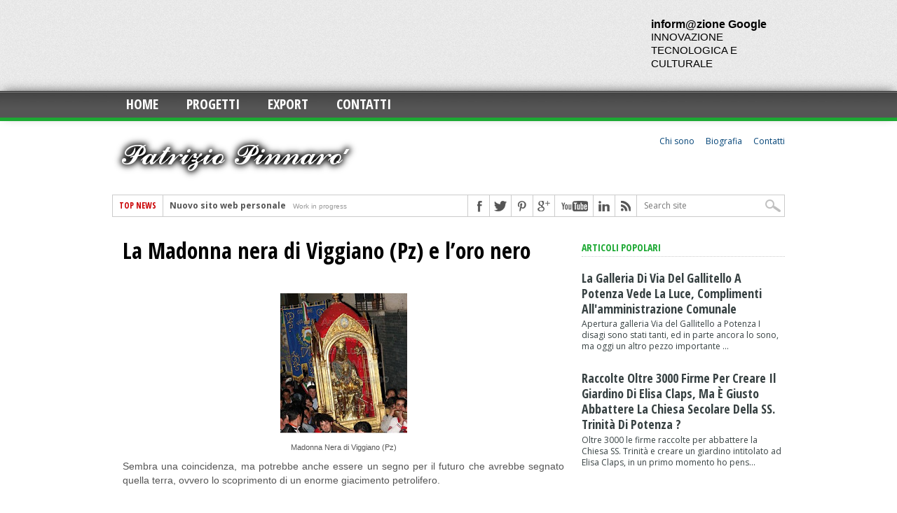

--- FILE ---
content_type: text/html; charset=UTF-8
request_url: http://blog.patriziopinnaro.com/2012/01/la-madonna-nera-di-viggiano-pz-e-loro.html
body_size: 27698
content:
<!DOCTYPE html>
<html dir='ltr' xmlns='http://www.w3.org/1999/xhtml' xmlns:b='http://www.google.com/2005/gml/b' xmlns:data='http://www.google.com/2005/gml/data' xmlns:expr='http://www.google.com/2005/gml/expr'>
<head>
<link href='https://www.blogger.com/static/v1/widgets/2944754296-widget_css_bundle.css' rel='stylesheet' type='text/css'/>
<script src='https://ajax.googleapis.com/ajax/libs/jquery/1.5.1/jquery.min.js' type='text/javascript'></script>
<script src='https://googledrive.com/host/0B-vz7n1QSdEfalFTa2cwWGRBVmM' type='text/javascript'>
</script>
<meta content='text/html; charset=UTF-8' http-equiv='Content-Type'/>
<meta content='blogger' name='generator'/>
<link href='http://blog.patriziopinnaro.com/favicon.ico' rel='icon' type='image/x-icon'/>
<link href='http://blog.patriziopinnaro.com/2012/01/la-madonna-nera-di-viggiano-pz-e-loro.html' rel='canonical'/>
<link rel="alternate" type="application/atom+xml" title="Il blog di Patrizio Pinnarò - Atom" href="http://blog.patriziopinnaro.com/feeds/posts/default" />
<link rel="alternate" type="application/rss+xml" title="Il blog di Patrizio Pinnarò - RSS" href="http://blog.patriziopinnaro.com/feeds/posts/default?alt=rss" />
<link rel="service.post" type="application/atom+xml" title="Il blog di Patrizio Pinnarò - Atom" href="https://www.blogger.com/feeds/3370487738750213408/posts/default" />

<link rel="alternate" type="application/atom+xml" title="Il blog di Patrizio Pinnarò - Atom" href="http://blog.patriziopinnaro.com/feeds/8735381248538529473/comments/default" />
<!--Can't find substitution for tag [blog.ieCssRetrofitLinks]-->
<link href='https://blogger.googleusercontent.com/img/b/R29vZ2xl/AVvXsEg0pRgBzH06iMCigmm76BFXBLN92thegRPmSHkXb5S2DdJOnOtnLgpw2H4krsq4kjB_rCOC5WdeOyEd3pEcYLvbBocU-o1diMm69GK1Qtn08KELba_ruX-jTllq7XapZJBR4sOZNY5ZV8k/s200/un%252520momento%252520della%252520processione.JPG' rel='image_src'/>
<meta content='http://blog.patriziopinnaro.com/2012/01/la-madonna-nera-di-viggiano-pz-e-loro.html' property='og:url'/>
<meta content='La Madonna nera di Viggiano (Pz) e l’oro nero' property='og:title'/>
<meta content='' property='og:description'/>
<meta content='https://blogger.googleusercontent.com/img/b/R29vZ2xl/AVvXsEg0pRgBzH06iMCigmm76BFXBLN92thegRPmSHkXb5S2DdJOnOtnLgpw2H4krsq4kjB_rCOC5WdeOyEd3pEcYLvbBocU-o1diMm69GK1Qtn08KELba_ruX-jTllq7XapZJBR4sOZNY5ZV8k/w1200-h630-p-k-no-nu/un%252520momento%252520della%252520processione.JPG' property='og:image'/>
<title>La Madonna nera di Viggiano (Pz) e l&#8217;oro nero ~ Il blog di Patrizio Pinnarò</title>
<meta content='Description-Here ' name='description'/>
<meta content='Keywords-Here' name='keywords'/>
<meta content='ALL' name='ROBOTS'/>
<style id='page-skin-1' type='text/css'><!--
/*
-----------------------------------------------
Blogger Template Style
Name:   MaxMag Responsive Theme
Author: Syed Faizan Ali
URL 1:  http://www.templateism.com
URL 2:  http://www.mybloggerlab.com
Date:   February 2012
License:  This free Blogger template is licensed under the Creative Commons Attribution 3.0 License, which permits both personal and commercial use.
However, to satisfy the 'attribution' clause of the license, you are required to keep the footer links intact which provides due credit to its authors. For more specific details about the license, you may visit the URL below:
http://creativecommons.org/licenses/by/3.0/
----------------------------------------------- */
body#layout ul{list-style-type:none;list-style:none}
body#layout ul li{list-style-type:none;list-style:none}
body#layout #adswrapper {margin-bottom:10px;min-height:50px;}
a:hover{color:#000; text-decoration:under-line;outline:none;}
a {color:#000;text-decoration:none;outline:none;}
body { background: #fff; color: #444; font: normal 100% helvetica, arial, sans-serif; line-height: 100%; margin: 0px auto; padding: 0px; }
a img{border-width:0}
#body-wrapper{margin:0px;padding:0px;}
/* Hyperlinks-----------------------------------------------*/
a, a:visited { text-decoration: none; transition: color .2s; -moz-transition: color .2s; -ms-transition: color .2s; -o-transition: color .2s; -webkit-transition: color .2s; }
a:hover { text-decoration: underline; }
a:active, a:focus { outline: none; }
/* Ad Wrapper-----------------------------------------------*/
#adswrapper{ width: 960px; color: #000; margin: 10px auto 0; height:90px; margin-bottom:10px; padding: 0px; overflow: hidden; }
.adleft { width: 728px; float: left; margin: 0; padding: 0; height:80px; }
.adright { width: 222px; float: right; margin: 0px; margin-top:-1px; padding:1px 0 0 0; }
#header-wrapper{ width: 960px; color: #000; margin: 20px auto 0; margin-bottom:20px; padding: 0px; overflow: hidden; }
/* Header-----------------------------------------------*/
#header-inner{background-position:center;margin-left:auto;margin-right:auto}
#header{margin:0;border:0 solid $bordercolor;color:$pagetitlecolor;float:left;width:48%;overflow:hidden;}
#header h1{color:#1ca933;text-shadow:0px 1px 0px #fff;margin:0 5px 0;padding:0px 0px 0px 0px;font-family:&#39;Oswald&#39;,Arial,Helvetica,Sans-serif;font-weight:bold;font-size:55px;line-height:52px; }
#header .description{padding-left:7px;#1ca933;text-shadow:0px 1px 0px #fff;line-height:14px;font-size:14px;padding-top:0px;margin-top:10px;font-family:Arial,Helvetica,Sans-serif;}
#header h1 a,#header h1 a:visited{color:##1ca933;text-decoration:none}
#header h2{padding-left:5px;color:##1ca933;font:14px Arial,Helvetica,Sans-serif}
#header2{float:right;width:51%;margin-right:0px;padding-right:0px;overflow:hidden;}
#header2 .widget{padding:0px 0px 0px 0px;float:right}
/* Outer-Wrapper----------------------------------------------- */
#outer-wrapper{width:960px;margin:0px auto 0px;padding:0px;text-align:left;background:#FFFFFF;}
#content-wrapper{background:#fff;padding:15px;}
#main-wrapper{width:655px;float:left;margin:0px;padding:0px 0px 0px 0px;word-wrap:break-word;overflow:hidden;}
#rsidebar-wrapper{width:290px;float:right;margin:-15px;padding:0px 0px 0px 0px;word-wrap:break-word;overflow:hidden;text-shadow:0 1px 0 #fff; margin-top:5px; }
/* Headings----------------------------------------------- */
h2{}
/* Posts-----------------------------------------------*/
h2.date-header{margin:1.5em 0 .5em;display:none;}
.wrapfullpost{}
.post{margin-bottom:15px;}
.post-title{color:#333333;margin:0 0 10px 0;padding:0;font-family:Arial,Helvetica,Sans-serif;font-size:24px;line-height:24px;font-weight:bold;}
.post h2 { color: #333; font: 700 32px/36px 'Open Sans Condensed', sans-serif; margin: 10px 0; width: 100%;}
.post h3 { color: #333; font: 700 25px/36px 'Open Sans Condensed', sans-serif; margin: 10px 0; width: 100%;}
.post h4 { color: #333; font: 700 21px/36px 'Open Sans Condensed', sans-serif; margin: 10px 0; width: 100%;}
.post-title a,.post-title a:visited,.post-title strong{display:block;color:#000;}
.post-title strong,.post-title a:hover{text-decoration:underline;}
.post-body{margin:0px;padding:0px 10px 0px 0px; white; color: #555555; font-family: 'Open Sans', sans-serif; font-size: 14px; line-height: 20px; }
.post-footer{margin:5px 0;}
.comment-link{margin-$startSide:.6em}
.post ul {list-style:none;} .post ul li { background: transparent url(https://blogger.googleusercontent.com/img/b/R29vZ2xl/AVvXsEig2Rt2wnLOZ3a2-_f22V5Ca-ep7DAFuvx9nxzAPnZY_BPQTvywAzELItM9d7EB_ISmJ9iiBEr6BGob35gMSYgWnwBUkjLN_8n_k-J2uuRofVf5CpesQa5WFLBQSGc__0kW8VjkKrfnvkE/s400/255.gif) no-repeat scroll 0px 4px; margin: 0.3em 0; padding: 0 0 0.8em 20px;}
blockquote { background:url(https://blogger.googleusercontent.com/img/b/R29vZ2xl/AVvXsEhC8AiIIB7Vv8UENUMptY3f3JxZPlPHOHElcCg6Eip5z7tHMJuEc_XUmt3Ou0F86mKDtRbYBCbcDKRqlacTVUCuSRigk19-6OLkB4Wr_0uu93HTSMDUlHpEPqGF_Hg9GcNtOQPR56JXecwz/s1600/quote.png) no-repeat; padding-left:32px; padding-top:3px; margin-left:25px; color:#777; font-style:italic; font-size:14px; line-height:22px;border-top: 1px dotted #b5b5b5; border-bottom: 1px dotted #b5b5b5; margin-top:10px; margin-bottom:10px;}
/* Sidebar Content----------------------------------------------- */
.sidebar{margin:0 0 10px 0;font-size:13px;color:#374142;}
.sidebar a{color:#374142;}
.sidebar a:hover{{text-decoration:underline;}}
.sidebar h2 { border-bottom: 1px dotted #ccc; font: 700 14px/14px 'Open Sans Condensed', sans-serif; margin-bottom: 10px; padding-bottom: 5px; color: #1ca933; text-transform: uppercase; }
.sidebar ul{list-style-type:none;list-style:none;margin:0px;padding:0px;}
.sidebar ul li{padding:0 0 9px 0;margin:0 0 8px 0;}
.sidebar .widget{margin:0 0 15px 0;padding:0;color:#374142;font-size:13px;}
.main .widget{margin:0 0 5px;padding:0 0 2px}
.main .Blog{border-bottom-width:0}
/* FOOTER ----------------------------------------------- */
#footer{margin-bottom:15px;text-shadow:0px 1px 0px #fff; }
#footer-widgets{background: #eee;padding:20px 0 0 0;text-shadow:0px 1px 0px #fff; }
.footer-widget-box{width:300px;float:left;margin-left:15px}
.footer-widget-box-last{}
#footer-widgets .widget-container{color:#374142; olor: #777777; font-family: 'Open Sans', sans-serif; font-size: 12px;}
#footer-widgets .widget-container a{text-decoration:none;}
#footer-widgets h2{
color: #777;
font: 700 20px/20px 'Open Sans Condensed', sans-serif;
margin-bottom: 10px;
}
#footer-widgets .widget ul{list-style-type:none;list-style:none;margin:0px;padding:0px;}
#footer-widgets .widget ul li{padding:0 0 9px 0;margin:0 0 8px 0;}
.footersec {}
.footersec .widget{margin-bottom:20px;}
.footersec ul{}
.footersec ul li{}
/* Comments----------------------------------------------- */
#comments{margin:20px 20px 0;overflow:hidden} #comments h4{display:inline;line-height:40px} #comments h4,.comments .comment-header,.comments .comment-thread.inline-thread .comment{position:relative}
#comments h4,.comments .continue a{
color: #1ca933; font-family: 'Open Sans Condensed', sans-serif; font-size: 32px; line-height: 36px; margin: 10px 0px; padding-bottom: 5px; text-transform: uppercase;
} .comments .user a {font: 700 22px/24px 'Open Sans Condensed', sans-serif !important;
margin: 0 0 10px !important;
padding-bottom: 5px;
text-transform: uppercase;}
#comments h4,.comments .continue a{font-weight:700;}  #comments .avatar-image-container img{border:0} .comment-thread{color:#111} .comment-thread a{color:#777} .comment-thread ol{margin:0 0 20px} .comment-thread .comment-content a,.comments .user a,.comments .comment-thread.inline-thread .user a{color:#000000} .comments .avatar-image-container,.comments .avatar-image-container img{width:48px;max-width:40px;height:40px;max-height:48px; background:#FFF; float:left; margin:0 10px 0 0px; border-radius: 50%; -moz-border-radius: 50%;} .comments .comment-block,.comments .comments-content .comment-replies,.comments .comment-replybox-single{margin-left:60px} .comments .comment-block,.comments .comment-thread.inline-thread .comment{border:1px solid #1ca933;background:#fff;padding:10px} .comments .comments-content .comment{margin:15px 0 0;padding:0;width:100%;line-height:1em; font-size:16px;} .comments .comments-content .icon.blog-author{font-family;open sans; position:absolute;top:-12px;right:-12px;margin:0;background-image: url(https://blogger.googleusercontent.com/img/b/R29vZ2xl/AVvXsEhbH1sKsiudDz4awOBwK7aJ-xy5OPcoEme5VKUfswNJQzfNHvbmoyQp8-RrfakO2qUlmRJpeCNa8eA6T02jnTNeKM15YC0nTtXjxN8TwHTQY9w9aOd_zpgcbCmIB76p-u0tMmQzNXyirs8t/s36/author.png);width:36px;height:36px} .comments .comments-content .inline-thread{padding:0 0 0 20px} .comments .comments-content .comment-replies{margin-top:0} .comments .comment-content{padding:5px 0;line-height:1.4em} .comments .comment-thread.inline-thread{border-left:1px solid #1ca933;background:transparent} .comments .comment-thread.inline-thread .comment{width:auto} .comments .comment-thread.inline-thread .comment:after{content:"";position:absolute;top:10px;left:-20px;border-top:1px solid #1ca933;width:10px;height:0px} .comments .comment-thread.inline-thread .comment .comment-block{border:0;background:transparent;padding:0} .comments .comment-thread.inline-thread .comment-block{margin-left:48px} .comments .comment-thread.inline-thread .user a{font-size:13px} .comments .comment-thread.inline-thread .avatar-image-container,.comments .comment-thread.inline-thread .avatar-image-container img{width:36px;max-width:36px;height:36px;max-height:36px} .comments .continue{border-top:0;width:100%} .comments .continue a{padding:10px 0;text-align:center} .comment .continue{display:none} #comment-editor{width:101%!important}
.comment-form{width:100%;max-width:100%}
/* Blog Pager----------------------------------------------- */
#blog-pager-newer-link{background-color: #dddddd; background-position: 50% 50%; background-repeat: no-repeat no-repeat; border-left-color: rgb(28, 159, 51); border-left-style: solid; border-left-width: 10px; color: #777777; font: 700 20px/22px 'Open Sans Condensed', sans-serif; font-weight: normal; letter-spacing: 1px; margin: 15px 0px 20px; padding: 9px 0px 9px 12px; text-shadow: rgb(255, 255, 255) 1px 1px 0px; text-transform: uppercase;}
#blog-pager-older-link{background-color: #dddddd; background-position: 50% 50%; background-repeat: no-repeat no-repeat; border-right-color: rgb(28, 159, 51); border-right-style: solid; border-right-width: 10px; color: #777777; font: 700 20px/22px 'Open Sans Condensed', sans-serif; font-weight: normal; letter-spacing: 1px; margin: 15px 0px 20px; padding: 9px 0px 9px 12px; text-shadow: rgb(255, 255, 255) 1px 1px 0px; text-transform: uppercase;}
#blog-pager{padding:10px 0 !important;clear:both;}
.feed-links{clear:both;line-height:2.5em}
/* Profile ----------------------------------------------- */
.profile-img{float:$startSide;margin-top:0;margin-$endSide:5px;margin-bottom:5px;margin-$startSide:0;padding:4px;border:1px solid $bordercolor} .profile-data{margin:0;text-transform:uppercase;letter-spacing:.1em;font:$postfooterfont;color:$sidebarcolor;font-weight:bold;line-height:1.6em} .profile-datablock{margin:.5em 0 .5em} .profile-textblock{margin:0.5em 0;line-height:1.6em} .avatar-image-container{background:url(https://blogger.googleusercontent.com/img/b/R29vZ2xl/AVvXsEiceU2wcpDAgbOfx7H2-6JLejAZsFI2tHo3PzEXm1hXoIg8iL4ctG2LEefOkRsl_FxnDxRm7pd0imJqvnRgxDdPi0CgQc82ByHxWQskFOySYGYSO_VhsTtGADprW_nPfuS_dgaw5_rFpwOv/s0/comment-avatar.jpg);width:32px;height:32px;float:right;margin:5px 10px 5px 5px;border:1px solid #ddd;} .avatar-image-container img{width:32px;height:32px;} .profile-link{font:$postfooterfont;text-transform:uppercase;letter-spacing:.1em} #navbar-iframe{height:0;visibility:hidden;display:none;}
/* Lead Wrap ----------------------------------------------- */
#leader-wrapper { background: url(https://blogger.googleusercontent.com/img/b/R29vZ2xl/AVvXsEi2LrLheu__rU1dIJLH-_bZv5un7wd1brrGanCo2eo0nsSTxRA_kP1SrRtJTCw1H4E1nuqTWeByfpfkxP79kXTfPI06DdBb96_vwzDSBHr9HNiwc96270uEKKVFMJxHoV1UG55n06J8wn58/s1600/gray-bg.jpg); float: left; position: relative; width: 100%; }
/* Lable----------------------------------------------- */
.Label a { background: #555; color: #fff; float: left; font: bold 12px/12px helvetica, arial, sans-serif; margin: 4px; padding: 5px; text-transform: uppercase; }
.Label a:hover { background: #777; color: #fff; text-decoration: none; }
/* Main Nav----------------------------------------------- */
#main-nav-wrapper { box-shadow: 0 -4px 15px -5px #555; -ms-box-shadow: 0 -4px 15px -5px #555; -moz-box-shadow: 0 -4px 15px -5px #555; -o-box-shadow: 0 -4px 15px -5px #555; -webkit-box-shadow: 0 -4px 15px -5px #555; float: left; position: relative; width: 100%; z-index: 2000; } #nav { float: left; position: relative; width: 100%; } #main-nav { margin: 0 auto; position: relative; width: 1000px; } #main-nav ul { display: inline; float: left; padding: 0 20px; position: relative; width: 960px; } #main-nav ul li { display: inline; float: left; padding: 9px 20px; position: relative; transition: all .3s; -ms-transition: all .3s; -moz-transition: all .3s; -o-transition: all .3s; -webkit-transition: all .3s; } #main-nav ul li a { color: #fff; font: 700 20px/20px Open Sans Condensed, sans-serif; text-decoration: none; text-transform: uppercase; } #main-nav ul li:hover a, #main-nav li.current-menu-item a, #main-nav li.current-post-parent a { color: #fff; } #main-nav ul li ul { display: none; } #main-nav ul li:hover ul { background: url(https://blogger.googleusercontent.com/img/b/R29vZ2xl/AVvXsEhpc0aeDdGgwrqPa4UJXoG_4N90BMghpAN7e6fh3TQuhKIwB6PsbjWlo-NYfTmQ2jlRFntF5SO6rNQYlyG_kLCVfpgxj1ZCtB-JH7fz_vp2SD5t1hhtTuStf3qpuvg4bqwDK992kzQZp8Qy/s1600/dropdown-bg.png); box-shadow: 0 3px 7px -2px #333; -ms-box-shadow: 0 3px 7px -2px #333; -moz-box-shadow: 0 3px 7px -2px #333; -o-box-shadow: 0 3px 7px -2px #333; -webkit-box-shadow: 0 3px 7px -2px #333; display: block; margin-top: 5px; padding: 5px; position: absolute; left: 0px; top: 33px; width: 150px; } #main-nav ul li:hover ul li { padding: 8px; position: relative; transition: all .3s; -moz-transition: all .3s; -ms-transition: all .3s; -0-transition: all .3s; -webkit-transition: all .3s; width: 134px; } #main-nav ul li:hover ul li.current-menu-item { background: none !important; } #main-nav ul li:hover ul li:hover.current-menu-item { background: #222 !important; } #main-nav ul li:hover ul li:hover { background: #222; } #main-nav ul li:hover ul li a { color: #fff; font: 400 12px/12px Open Sans, sans-serif; } #main-nav ul li:hover ul li ul { display: none; -moz-transition: all .3s; -ms-transition: all .3s; -0-transition: all .3s; -webkit-transition: all .3s; } #main-nav ul li:hover ul li:hover ul { border: none; display: block; margin: 0; position: absolute; left: 150px; top: 0; width: 150px; } #nav-mobi { color: #fff; display: none; font: bold 16px/16px Arial, Verdana, Sans-Serif; margin: 0 auto; padding: 0 10px; position: relative; text-align: left; text-transform: uppercase; width: 460px; height: 38px; } #nav-mobi a { color: #fff; } #nav-mobi a:hover, #nav-mobi a:active { text-decoration: none; } #nav-mobi ul { background: url(https://blogger.googleusercontent.com/img/b/R29vZ2xl/AVvXsEhpc0aeDdGgwrqPa4UJXoG_4N90BMghpAN7e6fh3TQuhKIwB6PsbjWlo-NYfTmQ2jlRFntF5SO6rNQYlyG_kLCVfpgxj1ZCtB-JH7fz_vp2SD5t1hhtTuStf3qpuvg4bqwDK992kzQZp8Qy/s1600/dropdown-bg.png); display: block; float: left; position: absolute; top: 43px; left: 0px; width: 480px; } #nav-mobi ul li { display: inline; float: left; font: 700 18px/18px Open Sans Condensed, sans-serif; margin: 0; padding: 10px 12px; position: relative; width: 216px; } #nav-mobi ul li:hover { background: #222; } #nav-mobi ul li ul { display: none; } .flip { background: url(https://blogger.googleusercontent.com/img/b/R29vZ2xl/AVvXsEhVSqEf0YXn6bJ8kcjp7JaWwIXVeviQvgWwJ5mhfsLwnPLvrp5j38rux9UO8q4_nYoOKJIagG8_m6ybohKnVWuC-omoGs0HrC-14Z6EbBT1cRyBhUHn4JIptTjsmfmoduFyB-Vn0bCuR8gh/s1600/mobi-menu.png) no-repeat left 50%; float: left; width: 480px; height: 38px; } .panel { display: none; }
.fixed-nav { box-shadow: 0 4px 15px -5px #555; -ms-box-shadow: 0 4px 15px -5px #555; -moz-box-shadow: 0 4px 15px -5px #555; -o-box-shadow: 0 4px 15px -5px #555; -webkit-box-shadow: 0 4px 15px -5px #555; position: fixed !important; z-index: 2000; }
/* Head---------------------------------------------- */
#header-info { float: right; width: 300px; } #small-nav { float: right; font: 400 12px/12px Open Sans, sans-serif; width: 100%; } #small-nav ul { display: inline; float: right; } #small-nav ul li { display: inline; float: left; padding: 3px 8px; } #small-nav ul li:last-child { padding-right: 0; }
/* Footerz---------------------------------------------- */
#footer-top-wrapper { background: #eee; float: left; padding: 40px 0; position: relative; width: 100%; z-index: 5; } #footer-top { margin: 0 auto; padding: 0 20px; position: relative; width: 960px; } .footer-widget { float: left; color: #777; font: 400 12px/normal Open Sans, sans-serif; overflow: hidden; padding: 10px; width: 300px; } .footer-widget h3 { color: #777; font: 700 20px/20px Open Sans Condensed, sans-serif; margin-bottom: 10px; } .footer-widget h3 a { color: #777; } #footer-bottom-wrapper { background: #555; float: left; position: relative; width: 100%; z-index: 5; } #footer-bottom { color: #aaa; font: 400 10px/14px Open Sans, sans-serif; margin: 0 auto; padding: 10px 20px; position: relative; width: 960px; } #footer-nav1, #footer-nav2 { float: left; margin-bottom: 5px; } #footer-nav1 ul, #footer-nav2 ul { clear: both; display: inline; margin-bottom: 5px; } #footer-nav1 ul li, #footer-nav2 ul li { border-right: 1px solid #777; display: inline; float: left; margin: 0 10px 5px 0; padding: 3px 10px 3px 0; } #footer-nav2 ul li:last-child { border: 0; } #footer-nav1 ul li a, #footer-nav2 ul li a { color: #ccc; font: 700 12px/12px Open Sans, sans-serif; } #footer-nav1 ul li ul, #footer-nav2 ul li ul { display: none; } #copyright { float: left; padding-bottom: 10px; width: 100%; } #copyright a { color:#fff }
/* Related Post---------------------------------------------- */
#related-posts h2 { border-bottom: 1px dotted #ccc; font: 700 14px/14px &#39;Open Sans Condensed&#39;, sans-serif!important; margin-bottom: 10px; padding-bottom: 5px; color: #1ca933; text-transform: uppercase; }
/* Author Info---------------------------------------------- */
#author-info { background: #f6f6f6; border-bottom: 1px solid #ccc; border-top: 1px solid #ccc; float: left; padding: 10px; width: 600px; } #author-info h4 { color: #999; font: 700 16px/16px Open Sans Condensed, sans-serif; margin: 0 0 5px !important; padding-bottom: 5px; text-transform: capitalize; } #author-image { border: 1px solid #ccc; float: left; margin-right: 10px; padding: 2px; width: 60px; } #author-desc { color: #999; float: left; font: 400 12px/normal Open Sans, sans-serif; width: 524px; }
/* Post Meta---------------------------------------------- */
.postmeta2 { background: url(https://blogger.googleusercontent.com/img/b/R29vZ2xl/AVvXsEgj-8XHmW30lOBgwzHwdkDUJMKGTdsWTvKLKqPCtxzX_7iYzQ_zHjtJqdJRmvw8HxGwz5ckkiu2Pn6l_WSp2MtGkW68Srs-nFVQHe-dMKAg8oRYNBfbQMAANKqJX-Hw7NzBDvVlE4odR_ON/s1600/tag.png) no-repeat top left; clear: both; float: left; font: 700 12px/12px Open Sans, sans-serif; margin-bottom: 10px; padding-left: 22px; } .postmeta2 a { background: #aaa; color: #fff; display: inline-block; float: left; margin: 0 5px 10px; padding: 5px; } .postmeta2 { font: 700 12px/12px Open Sans, sans-serif; } .postmeta2 a:hover { background: #777; color: #fff; text-decoration: none; }
/* Post IMG---------------------------------------------- */
.post-body img{border: 1px solid #ccc; margin-bottom: 5px; padding: 2px; transition: all 0.3s; -moz-transition: all 0.3s; -ms-transition: all 0.3s; -o-transition: all 0.3s; -webkit-transition: all 0.3s;}
/* Misc---------------------------------------------- */
.item-control { display:none;}
.widget-item-control { display:none;}
/* Headline---------------------------------------------- */
.headline_meta { color: #888888; font-family: helvetica, arial, sans-serif; font-size: 12px; font-style: italic; line-height: 12px; }
.headline_meta a:hover { text-decoration: none; color: #000; }
.headline_meta a { text-decoration: none; color: #000; }
.showpageOf { display: none; } .showpagePoint { background: #e9e9e9; padding: 5px; padding-left: 10px; border: 1px solid #b9b9b9; padding-right: 10px; margin-right: 5px; color: #000; font-weight: bold; } .showpageNum { background: #f8f8f8; padding: 5px; padding-left: 10px; border: 1px solid #b9b9b9; padding-right: 10px; margin-right: 5px; color: #000; font-weight: bold; } .showpage { background: #f8f8f8; padding: 5px; padding-left: 10px; border: 1px solid #b9b9b9; padding-right: 10px; margin-right: 5px; color: #000; font-weight: bold; }
.status-msg-wrap {visibility:hidden;display:none;}
#Attribution1 {display: none;}
.mobile #Attribution1 {display: none;}
--></style>
<style>

/* Leader Board----------------------------------------------- */
#leader-wrapper { background: url(https://blogger.googleusercontent.com/img/b/R29vZ2xl/AVvXsEi2LrLheu__rU1dIJLH-_bZv5un7wd1brrGanCo2eo0nsSTxRA_kP1SrRtJTCw1H4E1nuqTWeByfpfkxP79kXTfPI06DdBb96_vwzDSBHr9HNiwc96270uEKKVFMJxHoV1UG55n06J8wn58/s1600/gray-bg.jpg); float: left; padding: 10px 0; position: relative; width: 100%; } #leaderboard { margin: 0px auto; padding: 0 20px; position: relative; text-align: center; width: 960px; height: 90px; } #leader-left { display: inline-block; overflow: hidden; width: 728px; } #leader-right { display: inline-block; margin-left: 5px; width: 222px; }


/* Content---------------------------------------------- */
#content-top { background: #fff; border: 1px solid #ccc; float: left; margin-bottom: 20px; width: 958px; } #ticker { float: left; width: 498px; } ul.ticker-list { display: block; float: left; overflow: hidden; width: 423px; height: 30px; } ul.ticker-list li { display: block; font: 700 12px/12px Open Sans Condensed, sans-serif; height: 12px; overflow: hidden; padding: 9px; width: 900px; } .ticker-heading { background: #fff; border-right: 1px solid #ccc; color: #ca0002; float: left; font: 700 12px/12px Open Sans Condensed, sans-serif; padding: 9px; text-transform: uppercase; } #ticker a { color: #555; font: 700 12px/12px Open Sans, sans-serif; } .ticker-date { color: #999; font: 10px/10px helvetica, arial, sans-serif; margin-left: 10px; } #content-social { float: right; width: 452px; } #content-social ul { display: inline; float: right; } #content-social ul li { border-left: 1px solid #ccc; display: inline; float: left; overflow: hidden; } .fb-but, .twitter-but, .pinterest-but, .google-but, .linkedin-but, .rss-but { float: left; transition: all .1s; -moz-transition: all .1s; -ms-transition: all .1s; -o-transition: all .1s; -webkit-transition: all .1s; width: 30px; height: 30px; } .fb-but { background: #fff url(https://blogger.googleusercontent.com/img/b/R29vZ2xl/AVvXsEhtb0AjEp6hzi5OdvUJC0rtS0S69zZVWDDJPp-BYDo9Er2SM7s6hehk9P_9QR3BXjqNb70Fk0NAf9WnfanyvXBCHYVK47FJPNY9Gll1nXN0v9P2F79tzaP14Us4EjCvMJhHHUxRQojsbK5n/s1600/Social-Buttons.png) 0 0; } .fb-but:hover { background: #3b5997 url(https://blogger.googleusercontent.com/img/b/R29vZ2xl/AVvXsEhtb0AjEp6hzi5OdvUJC0rtS0S69zZVWDDJPp-BYDo9Er2SM7s6hehk9P_9QR3BXjqNb70Fk0NAf9WnfanyvXBCHYVK47FJPNY9Gll1nXN0v9P2F79tzaP14Us4EjCvMJhHHUxRQojsbK5n/s1600/Social-Buttons.png) 0 -30px; } .twitter-but { background: #fff url(https://blogger.googleusercontent.com/img/b/R29vZ2xl/AVvXsEhtb0AjEp6hzi5OdvUJC0rtS0S69zZVWDDJPp-BYDo9Er2SM7s6hehk9P_9QR3BXjqNb70Fk0NAf9WnfanyvXBCHYVK47FJPNY9Gll1nXN0v9P2F79tzaP14Us4EjCvMJhHHUxRQojsbK5n/s1600/Social-Buttons.png) -30px 0; } .twitter-but:hover { background: #00aced url(https://blogger.googleusercontent.com/img/b/R29vZ2xl/AVvXsEhtb0AjEp6hzi5OdvUJC0rtS0S69zZVWDDJPp-BYDo9Er2SM7s6hehk9P_9QR3BXjqNb70Fk0NAf9WnfanyvXBCHYVK47FJPNY9Gll1nXN0v9P2F79tzaP14Us4EjCvMJhHHUxRQojsbK5n/s1600/Social-Buttons.png) -30px -30px; } .pinterest-but { background: #fff url(https://blogger.googleusercontent.com/img/b/R29vZ2xl/AVvXsEhtb0AjEp6hzi5OdvUJC0rtS0S69zZVWDDJPp-BYDo9Er2SM7s6hehk9P_9QR3BXjqNb70Fk0NAf9WnfanyvXBCHYVK47FJPNY9Gll1nXN0v9P2F79tzaP14Us4EjCvMJhHHUxRQojsbK5n/s1600/Social-Buttons.png) -60px 0; } .pinterest-but:hover { background: #cb2027 url(https://blogger.googleusercontent.com/img/b/R29vZ2xl/AVvXsEhtb0AjEp6hzi5OdvUJC0rtS0S69zZVWDDJPp-BYDo9Er2SM7s6hehk9P_9QR3BXjqNb70Fk0NAf9WnfanyvXBCHYVK47FJPNY9Gll1nXN0v9P2F79tzaP14Us4EjCvMJhHHUxRQojsbK5n/s1600/Social-Buttons.png) -60px -30px; } .google-but { background: #fff url(https://blogger.googleusercontent.com/img/b/R29vZ2xl/AVvXsEhtb0AjEp6hzi5OdvUJC0rtS0S69zZVWDDJPp-BYDo9Er2SM7s6hehk9P_9QR3BXjqNb70Fk0NAf9WnfanyvXBCHYVK47FJPNY9Gll1nXN0v9P2F79tzaP14Us4EjCvMJhHHUxRQojsbK5n/s1600/Social-Buttons.png) -90px 0; } .google-but:hover { background: #000 url(https://blogger.googleusercontent.com/img/b/R29vZ2xl/AVvXsEhtb0AjEp6hzi5OdvUJC0rtS0S69zZVWDDJPp-BYDo9Er2SM7s6hehk9P_9QR3BXjqNb70Fk0NAf9WnfanyvXBCHYVK47FJPNY9Gll1nXN0v9P2F79tzaP14Us4EjCvMJhHHUxRQojsbK5n/s1600/Social-Buttons.png) -90px -30px; } .youtube-but { background: #fff url(https://blogger.googleusercontent.com/img/b/R29vZ2xl/AVvXsEhtb0AjEp6hzi5OdvUJC0rtS0S69zZVWDDJPp-BYDo9Er2SM7s6hehk9P_9QR3BXjqNb70Fk0NAf9WnfanyvXBCHYVK47FJPNY9Gll1nXN0v9P2F79tzaP14Us4EjCvMJhHHUxRQojsbK5n/s1600/Social-Buttons.png) -120px 0; float: left; transition: all 0.1s; -moz-transition: all 0.1s; -ms-transition: all 0.1s; -o-transition: all 0.1s; -webkit-transition: all 0.1s; width: 54px; height: 30px; } .youtube-but:hover { background: #f00 url(https://blogger.googleusercontent.com/img/b/R29vZ2xl/AVvXsEhtb0AjEp6hzi5OdvUJC0rtS0S69zZVWDDJPp-BYDo9Er2SM7s6hehk9P_9QR3BXjqNb70Fk0NAf9WnfanyvXBCHYVK47FJPNY9Gll1nXN0v9P2F79tzaP14Us4EjCvMJhHHUxRQojsbK5n/s1600/Social-Buttons.png) -120px -30px; } .linkedin-but { background: #fff url(https://blogger.googleusercontent.com/img/b/R29vZ2xl/AVvXsEhtb0AjEp6hzi5OdvUJC0rtS0S69zZVWDDJPp-BYDo9Er2SM7s6hehk9P_9QR3BXjqNb70Fk0NAf9WnfanyvXBCHYVK47FJPNY9Gll1nXN0v9P2F79tzaP14Us4EjCvMJhHHUxRQojsbK5n/s1600/Social-Buttons.png) -174px 0; } .linkedin-but:hover { background: #069 url(https://blogger.googleusercontent.com/img/b/R29vZ2xl/AVvXsEhtb0AjEp6hzi5OdvUJC0rtS0S69zZVWDDJPp-BYDo9Er2SM7s6hehk9P_9QR3BXjqNb70Fk0NAf9WnfanyvXBCHYVK47FJPNY9Gll1nXN0v9P2F79tzaP14Us4EjCvMJhHHUxRQojsbK5n/s1600/Social-Buttons.png) -174px -30px; } .rss-but { background: #fff url(https://blogger.googleusercontent.com/img/b/R29vZ2xl/AVvXsEhtb0AjEp6hzi5OdvUJC0rtS0S69zZVWDDJPp-BYDo9Er2SM7s6hehk9P_9QR3BXjqNb70Fk0NAf9WnfanyvXBCHYVK47FJPNY9Gll1nXN0v9P2F79tzaP14Us4EjCvMJhHHUxRQojsbK5n/s1600/Social-Buttons.png) -204px 0; } .rss-but:hover { background: #f60 url(https://blogger.googleusercontent.com/img/b/R29vZ2xl/AVvXsEhtb0AjEp6hzi5OdvUJC0rtS0S69zZVWDDJPp-BYDo9Er2SM7s6hehk9P_9QR3BXjqNb70Fk0NAf9WnfanyvXBCHYVK47FJPNY9Gll1nXN0v9P2F79tzaP14Us4EjCvMJhHHUxRQojsbK5n/s1600/Social-Buttons.png) -204px -30px; } #searchform { float: right; position: relative; } #searchform input { background: #fff url(https://blogger.googleusercontent.com/img/b/R29vZ2xl/AVvXsEjRULkTstxzVKro4yzUbOhvQ5A6CzgwsfLCZI8V99TFEAOXwOVXRbzzWS0jtL9cIOBWGnIyf85gIM6RWFMzShCkrI0WpBFBH8ph5nM3ovZjZdPZjl3wD5OPybFy4PYUXWXPbSJB5XDLUeKu/s1600/searchd.png) no-repeat right 50%; border: none; color: #777; float: left; font: 400 12px/30px Open Sans, sans-serif; margin: 0; padding: 0 0 0 10px; width: 200px; height: 30px; } #searchform #search-button { border: none; float: left; } #searchform #s:focus { outline: none; }

/* Home---------------------------------------------- */
#main { float: left; margin-bottom: 20px; width: 640px; } #main-home { float: left; margin-bottom: 20px; width: 440px; } .full { width: 960px !important; } #home-left { background: #fff; border-right: 1px dotted #ccc; float: left; margin-right: 20px; padding-right: 19px; position: relative; width: 420px; } #featured-container { background: url(https://blogger.googleusercontent.com/img/b/R29vZ2xl/AVvXsEjhWzOqwORY9xqgqTMS2v0j9ayrDGZlv6lppFPtHDC26afta_QS5X_8gK8nOFVKefPsSUl564_eMuWXT_RsYIHGRjKhoUn-T0T84Gh86eFcqN3Z2AursrfCbN9mdl8PPNUQxEKmhNtzeti1/s1600/loading.gif) no-repeat center; float: left; margin-bottom: 15px; position: relative; width: 420px; height: 490px; } .featured-box { background: url(https://blogger.googleusercontent.com/img/b/R29vZ2xl/AVvXsEiz70_qF3ZYlRlNoya7HNqsvbYtSLnrwNZdNwQcdHmlNkRymrst6EW1i_gbrm4JA4MofXEcQrrusPrvCpLTV7Zym_b5EZM-1JukV4413z1aZ7gu6kkhfNsBRM8tmAiUGneLgVG1I1ftQhMv/s1600/featured-bg.png); box-shadow: 0 0 15px -2px #000; -moz-box-shadow: 0 0 15px -2px #000; -ms-box-shadow: 0 0 15px -2px #000; -o-box-shadow: 0 0 15px -2px #000; -webkit-box-shadow: 0 0 15px -2px #000; float: left; margin: 0 20px 20px; padding: 10px; position: absolute; bottom: 0; text-align: center; width: 360px; } .featured-box h2 { margin-bottom: 7px !important; } .featured-box h2 a { color: #fff !important; font: 700 40px/40px Open Sans Condensed, sans-serif !important; text-transform: capitalize !important; } .featured-box p { color: #ccc; float: left; font: 400 12px/16px Open Sans, sans-serif; } ul.category3 li:first-child, .tabber-content ul li:first-child, .widget-content ul li:first-child { padding-top: 5px; } ul.category3 li:nth-child(2n+2), .tabber-content ul li:nth-child(2n+2), .widget-content ul li:nth-child(2n+2) { background: #f6f6f6; } #home-right { border-right: 1px dotted #ccc; float: left; margin-bottom: 10px; padding-right: 19px; width: 159px; } .middle-widget { float: left; font: 400 12px/normal Open Sans, sans-serif; margin-bottom: 20px; width: 100%; }

/* Side--------------------------------------------- */
#sidebar-wrapper { background: #fff; float: right; margin-bottom: 10px; width: 300px; } #sidebar-home-wrapper { background: #fff; float: right; margin-bottom: 10px; width: 500px; } .sidebar-widget { float: left; font: 400 12px/normal Open Sans, sans-serif; margin-bottom: 30px; overflow: hidden; width: 100%; } .side, .side-home { float: left; width: 300px; } .side-home { margin-left: 20px; } .sidebar-widget h3 { border-bottom: 1px dotted #ccc; font: 700 14px/14px Open Sans Condensed, sans-serif; margin-bottom: 10px; padding-bottom: 5px; text-transform: uppercase; } .sidebar-widget h3 a, .tabs h4 a { font: 700 14px/14px Open Sans Condensed, sans-serif; text-transform: uppercase; } .tabs h4 a:hover { text-decoration: none; } .widget-container p { font: 400 12px/16px Open Sans, sans-serif; } .widget-content { float: left; width: 100%; } .widget-content ul li { display: block; float: left; padding: 10px; }

/* Slider -------------------------------------------- */
.flexslider {margin: 0; padding: 0;} .flexslider .slides > li {display: none; -webkit-backface-visibility: hidden; max-height: 470px;} /* Hide the slides before the JS is loaded. Avoids image jumping */ .flexslider .slides img {width: 100%; display: block;} .flex-pauseplay span {text-transform: capitalize;}

/* Clearfix for the .slides element */
.slides:after {content: "."; display: block; clear: both; visibility: hidden; line-height: 0; height: 0;} html[xmlns] .slides {display: block;} * html .slides {height: 1%;}

/* No JavaScript Fallback */
/* If you are not using another script, such as Modernizr, make sure you
 * include js that eliminates this class on page load */
.no-js .slides > li:first-child {display: block;}

/* Slider Default ---------------------------------------------- */
.flexslider {margin: 0 0 20px; background: #fff; position: relative; zoom: 1;} .flex-viewport {max-height: 2000px; -webkit-transition: all 1s ease; -moz-transition: all 1s ease; transition: all 1s ease;} .loading .flex-viewport {max-height: 300px;} .flexslider .slides {zoom: 1;}.carousel li {margin-right: 5px}

/* Directory Nav---------------------------------------------- */
.flex-direction-nav {*height: 0;} .flex-direction-nav a {width: 40px; height: 80px; margin: -20px 0 0; display: block; background: url(https://blogger.googleusercontent.com/img/b/R29vZ2xl/AVvXsEjlDdYpXarJeVWbDjrnRIVd7dqNgayJ8LIORvBsggH-SULzRULxwx9VA0FHUrRTRTpxIrJo1ZwXyKTxvLERo8JJIfrQoWQJjts7MKz-f1OMcjMbn26Ld1XZaaGPo-uGPlFf7tM6KV4YX1EF/s1600/nav-arrows.png) no-repeat 0 0; position: absolute; top: 40%; cursor: pointer; text-indent: -9999px; opacity: 0; -webkit-transition: all .3s ease;} .flex-direction-nav .flex-next {background-position: 100% 0; right: 0;} .flex-direction-nav .flex-prev {left: 0;} .flexslider:hover .flex-next {opacity: 0.8; right: 0;} .flexslider:hover .flex-prev {opacity: 0.8; left: 0;} .flexslider:hover .flex-next:hover, .flexslider:hover .flex-prev:hover {opacity: 1.0;} .flex-direction-nav .flex-disabled {opacity: .3!important; filter:alpha(opacity=30); cursor: default;}

/* Control Nav---------------------------------------------- */
.flex-control-nav {width: 100%; position: absolute; bottom: -20px; text-align: center;} .flex-control-nav li {margin: 0 6px; display: inline-block; zoom: 1; *display: inline;} .flex-control-paging li a {width: 11px; height: 11px; display: block; background: #666; background: rgba(0,0,0,0.5); cursor: pointer; text-indent: -9999px; -webkit-border-radius: 20px; -moz-border-radius: 20px; -o-border-radius: 20px; border-radius: 20px; box-shadow: inset 0 0 3px rgba(0,0,0,0.3);} .flex-control-paging li a:hover { background: #333; background: rgba(0,0,0,0.7); } .flex-control-paging li a.flex-active { background: #000; background: rgba(0,0,0,0.9); cursor: default; }.flex-control-thumbs {margin: 5px 0 0; position: static; overflow: hidden;} .flex-control-thumbs li {width: 25%; float: left; margin: 0;} .flex-control-thumbs img {width: 100%; display: block; opacity: .7; cursor: pointer;} .flex-control-thumbs img:hover {opacity: 1;} .flex-control-thumbs .flex-active {opacity: 1; cursor: default;}

@media screen and (max-width: 599px) {
  .flex-direction-nav .flex-prev {display: none;}
  .flex-direction-nav .flex-next {display: none;}}
</style>
<style>
@import url(http://fonts.googleapis.com/css?family=Open+Sans+Condensed:300,700|Open+Sans:400,700);

@media screen and (max-width: 1006px) and (min-width: 768px) {
#leader-wrapper { padding: 5px 0; } #leaderboard { padding: 0 10px; width: 748px; } #leader-right, #wallpaper, .ticker-heading, .ticker-date, .middle-160, #bottom-widget, .related-image, #social-box-vert, .breadcrumb, .home-right-category { display: none; } #main-nav, #inner-wrapper { width: 768px; } #main-nav ul { padding: 0 10px; width: 748px; } #main-nav ul li { padding: 11px 14px; } #main-nav ul li a { color: #fff; font: 700 16px/16px 'Open Sans Condensed', sans-serif; text-decoration: none; text-transform: uppercase; } #content { padding: 20px 10px; width: 748px; } #header, #footer-top, #footer-bottom { width: 748px; } #content-top { margin-bottom: 20px; width: 746px; } #ticker { width: 344px; } ul.ticker-list { width: 344px; } #content-social { width: 402px; } #searchform input { width: 150px; } #main { width: 433px; } #main-home { width: 434px; } .full { width: 748px !important; } #post-area { width: 420px; } #author-info { width: 400px; } #author-desc { width: 324px; } #related-posts { margin: 40px 0 0; width: 420px; } #related-posts ul, #related-posts ul li { display: block; } #related-posts ul li { margin: 5px 0; width: 100%; height: auto; } .related-small { display: block; } #home-left { margin-right: 0; padding-right: 13px; } #home-right { border-right: none; margin-left: 14px; padding-right: 0; width: 300px; } .middle-side { display: block; } #social-box { width: 420px; display: inline; } .post-image { width: 206px; height: 230px; } .post-image img { width: 200px !important; height: 224px !important; } .archive-text { width: 298px; } #sidebar-home-wrapper { width: 314px; } .side-home { margin-left: 14px; } #footer-top-wrapper { padding: 20px 0; } #footer-top, #footer-bottom { padding: 10px; } #footer-nav1 ul li:last-child { border: 0; } #footer-nav2 ul li:first-child { padding-left: 0; } }

@media screen and (max-width: 767px) and (min-width: 600px) {
#leader-wrapper { padding: 5px 0; } #leaderboard { padding: 0; width: 600px; height: 74px; } #leader-right, #wallpaper, .ticker-heading, .ticker-date, .middle-160, #bottom-widget, .side, .side-home, #social-box-vert, .related-image, .archive-image, .breadcrumb, .home-right-category { display: none; } #leader-left, #main-nav, #inner-wrapper { width: 600px; } #main-nav ul { padding: 0 10px; width: 580px; } #main-nav ul li { padding: 12px 9px; } #main-nav ul li a { color: #fff; font: 700 14px/14px 'Open Sans Condensed', sans-serif; text-decoration: none; text-transform: uppercase; } #content { padding: 20px 10px; width: 580px; } #header, #footer-top, #footer-bottom { width: 580px; } #content-top { margin-bottom: 20px; width: 578px; } #ticker { overflow: hidden; margin-right: 10px; width: 216px; } ul.ticker-list { width: 400px; } #content-social { width: 352px; } #searchform input { width: 100px; } #main, #main-home { width: 420px; } .full { width: 580px !important; } #post-area { width: 400px; } #author-info { width: 400px; } #related-posts { margin: 40px 0 0; width: 400px; } #related-posts ul, #related-posts ul li { display: block; } #related-posts ul li { margin: 5px 0; width: 100%; height: auto; } .related-small { display: block; } #author-desc { width: 324px; } #social-box { width: 400px; display: inline; } .post-image { width: 206px; height: 230px; } .post-image img { width: 200px !important; height: 224px !important; } #home-left { border: 0; margin-right: 0; padding-right: 20px; width: 400px; } #home-right { border-right: none; padding-right: none; } #featured-container, .category2, .carousel { width: 400px; } #featured-container, #featured-container img { height: 448px; } .featured-box { width: 340px; } ul.category3 li { width: 380px; } .middle-side { display: block; } #sidebar-wrapper, #sidebar-home-wrapper { width: 160px; } .side-home { margin-left: 0; } .tabber-text { width: 424px; } ul.category2 li { width: 190px; } .category2 img { width: 184px; height: 206px; } ul.headlines-info li { width: auto; } .category-links { width: 234px; } .category3-text { width: 278px; } .blog-text { width: 214px; } .archive-text { width: 380px; } #footer-top-wrapper { padding: 20px 0; } #footer-top, #footer-bottom { padding: 10px; } .footer-widget { padding: 20px; width: 540px; } #footer-nav1 ul li:last-child { border: 0; } #footer-nav2 ul li:first-child { padding-left: 0; } }	

@media screen and (max-width: 599px) and (min-width: 480px) {
#leader-wrapper, #main-nav { display: none; height: 0; margin: 0; padding: 0; } #wallpaper, #small-nav, #ticker, .middle-160, #bottom-widget, #sidebar-wrapper, #social-box-vert, .related-image, .archive-image, .side-home, .breadcrumb, .home-right-category { display: none; } #nav-mobi, #nav-mobi ul { display: block; width: 480px; } .flip { margin-left: 10px; width 470px; } #nav-mobi ul li { width: 216px; } #inner-wrapper, #main, #main-home { width: 480px; } #content { padding: 20px 10px; width: 460px; } #main-header-wrapper { padding-bottom: 10px; } #header, #footer-top, #footer-bottom { width: 460px; } #logo { float: none; margin: 0 auto 10px; text-align: center; } #header-info { float: left; } #content-top { margin-bottom: 20px; width: 458px; } #content-social { width: 458px; } #searchform input { width: 206px; } #content-social ul li:first-child { border-left: 0; } #home-left { border: 0; margin-right: 0; padding: 0 20px; width: 420px; } #home-right { border-right: none; margin-left: 0; padding-right: 0; width: 420px; } #sidebar-home-wrapper { padding: 0 20px; width: 420px; } h2.category-heading { position: absolute; top: -5px; left: 15px; } .full { width: 420px !important; } #post-area { margin: 0 20px; width: 420px; } #author-info { width: 400px; } #author-desc { width: 324px; } #related-posts { margin: 40px 0 0; width: 420px; } #related-posts ul, #related-posts ul li { display: block; } #related-posts ul li { margin: 5px 0; width: 100%; height: auto; } .related-small { display: block; } #social-box { width: 420px; display: inline; } .post-image { width: 206px; height: 230px; } .post-image img { width: 200px !important; height: 224px !important; } .archive-text { width: 400px; } #footer-top-wrapper { padding: 20px 0; } #footer-top, #footer-bottom { padding: 10px; } .footer-widget { padding: 10px; width: 440px; } #footer-nav1 ul li:last-child { border: 0; } #footer-nav2 ul li:first-child { padding-left: 0; } } @media screen and (max-width: 479px) { #leader-wrapper, #main-nav { display: none; height: 0; margin: 0; padding: 0; } #wallpaper, #small-nav, #ticker, .middle-160, #bottom-widget, .category-image, .category3-image, #social-box-vert, .related-image, .archive-image, .breadcrumb, .blog-image, .home-right-category { display: none; } #nav-mobi, #nav-mobi ul { display: block; padding: 0; width: 320px; } .flip { margin-left: 10px; width: 310px; } #nav-mobi ul li { width: 136px; } #inner-wrapper { width: 320px; } #content { padding: 20px 10px; width: 300px; } #main-header-wrapper { padding-bottom: 10px; text-align: center; } #header, #footer-top, #footer-bottom { width: 300px; } #logo { float: none; margin: 0 auto 10px; max-width: 300px; text-align: center; } #header-info { float: left; } #content-top { margin-bottom: 20px; width: 298px; } #content-social { width: 298px; } #content-social ul li { border-left: 0; border-right: 1px solid #ccc; } #content-social ul li:first-child { border-left: 1px solid #ccc; } #content-social ul li:last-child { border-left: 1px solid #ccc; border-right: 0; } .search-wrapper { border-top: 1px solid #ccc; } #searchform input { width: 288px; } #main, #main-home { margin: 0; padding: 0; width: 300px; } .full { width: 300px !important; } #home-left { border: 0; margin-right: 0; padding-right: 0; width: 300px; } #home-right { border-right: none; margin-left: 0; padding-right: 0; width: 300px; } #featured-container, .category2, .carousel, #sidebar-home-wrapper { width: 300px; } .side-home { margin-left: 0; margin-top: 20px; } #featured-container, #featured-container img { height: 336px; } .featured-box { margin: 0 10px 10px; padding: 5px; width: 270px; } .featured-box h2 a { font: 700 28px/28px 'Open Sans Condensed', sans-serif !important; } .middle-mobile { display: inline; } ul.category2 li { width: 145px; } .category2 img { width: 139px; height: 156px; } .category-links { width: 300px; } ul.category3 li, .category3-text, .blog-text { width: 280px; } ul.headlines-info li { width: auto; } #footer-top-wrapper { padding: 20px 0; } #footer-top, #footer-bottom { padding: 10px; } .footer-widget { padding: 10px 0; } #footer-nav1 ul li:last-child { border: 0; } #footer-nav2 ul li:first-child { padding-left: 0; } }
</style>
<style type='text/css'>
#header-info a { color: #004276; }
 #header-info a:visited{ color: #004276; }
.flex-control-thumbs {margin: 5px 0 0; position: static; overflow: hidden;} .flex-control-thumbs li {width: 25%; float: left; margin: 0;} .flex-control-thumbs img {width: 100%; display: block; opacity: .7; cursor: pointer;} .flex-control#main-nav ul li:hover, #main-nav .current-menu-item, #main-nav .current-post-parent { background: #1ca933 url(https://blogger.googleusercontent.com/img/b/R29vZ2xl/AVvXsEj_mimgdOQw_ua_MAWLHwRR0USR64V2hHvxihi2G7dZpox48gAdRnuFOVAJzTQev4mQ79tRZW75QlRPuMaCqVXUeLRuPTk12_5W7U4almyXa8jfqdzIsNM4cuRaEGXA3Un-Af6tlu0MkY41/s1600/nav-bg.png) top repeat-x; } #main-nav ul li:hover ul { border-top: 5px solid #1ca933; } #main-nav-wrapper { background: #555555 url(https://blogger.googleusercontent.com/img/b/R29vZ2xl/AVvXsEj_mimgdOQw_ua_MAWLHwRR0USR64V2hHvxihi2G7dZpox48gAdRnuFOVAJzTQev4mQ79tRZW75QlRPuMaCqVXUeLRuPTk12_5W7U4almyXa8jfqdzIsNM4cuRaEGXA3Un-Af6tlu0MkY41/s1600/nav-bg.png) top repeat-x; border-bottom: 5px solid #1ca933; }-thumbs img:hover {opacity: 1;} .flex-control-thumbs .flex-active {opacity: 1; cursor: default;}
.middle-160  {  border-left: 1px dotted #ccc; border-right: 1px dotted #ccc; margin-right:10px; margin-left:5px; width:170px;}
.middle-162 {  margin-right:10px; margin-left:5px; width:170px;}
</style>
<style type='text/css'>
.clearfix:after{content:"\0020";display:block;height:0;clear:both;visibility:hidden;overflow:hidden}
#container,#header,#main,#main-fullwidth,#footer,.clearfix{display:block}
.clear{clear:both}
h1,h2,h3,h4,h5,h6{margin-bottom:16px;font-weight:normal;line-height:1}
h1{font-size:40px}
h2{font-size:30px}
h3{font-size:20px}
h4{font-size:16px}
h5{font-size:14px}
h6{font-size:12px}
h1 img,h2 img,h3 img,h4 img,h5 img,h6 img{margin:0}
table{margin-bottom:20px;width:100%}
th{font-weight:bold}
thead th{background:#c3d9ff}
th,td,caption{padding:4px 10px 4px 5px}
tr.even td{background:#e5ecf9}
tfoot{font-style:italic}
caption{background:#eee}
li ul,li ol{margin:0}
ul,ol{margin:0 20px 20px 0;padding-left:40px}
ul{list-style-type:disc}
ol{list-style-type:decimal}
dl{margin:0 0 20px 0}
dl dt{font-weight:bold}
dd{margin-left:20px}
blockquote{margin:20px;color:#666;}
pre{margin:20px 0;white-space:pre}
pre,code,tt{font:13px 'andale mono','lucida console',monospace;line-height:18px}
#search {overflow:hidden;}
#header h1{font-family:'Oswald',Arial,Helvetica,Sans-serif;}
#header .description{font-family:Arial,Helvetica,Sans-serif;}
.post-title {font-family:Arial,Helvetica,Sans-serif;}
#footer-widgets .widgettitle{font-family:'Oswald', sans-serif;}
/* -- number page navigation -- */
#blog-pager {padding:6px;font-size:11px;}
#comment-form iframe{padding:5px;width:580px;height:275px;}
.tabs-widget{list-style:none;list-style-type:none;margin:0 0 10px 0;padding:0;height:26px}
.tabs-widget li{list-style:none;list-style-type:none;margin:0 0 0 4px;padding:0;float:left}
.tabs-widget li:first-child{margin:0}
.tabs-widget li a{color:#EE5441;background:url(https://blogger.googleusercontent.com/img/b/R29vZ2xl/AVvXsEjz3DtB3M33jECeTHkiShFUPmX3SE4Gr0sDPAkuWh9snFYg4wN9OAPQ04SzV8rvp3aC_1XkYKXE8LYE0ztWXfLYf9lw8IHj0FM07IW8x2rUOednU9LfmlEhrRQWw1Ijc3IyWpVIOK7b5IZf/s0/tabs-bg.png) left top repeat-x;padding:6px 16px;display:block;text-decoration:none;font:bold 12px/12px Arial,Helvetica,Sans-serif}
.tabs-widget li a:hover,.tabs-widget li a.tabs-widget-current{background:url(https://blogger.googleusercontent.com/img/b/R29vZ2xl/AVvXsEjz3DtB3M33jECeTHkiShFUPmX3SE4Gr0sDPAkuWh9snFYg4wN9OAPQ04SzV8rvp3aC_1XkYKXE8LYE0ztWXfLYf9lw8IHj0FM07IW8x2rUOednU9LfmlEhrRQWw1Ijc3IyWpVIOK7b5IZf/s0/tabs-bg.png) left -126px repeat-x;color:#FFF;text-shadow:0px 1px 0px #000;text-decoration:none}
.tabs-widget-content{}
.tabviewsection{margin-top:10px;margin-bottom:10px;}
#crosscol-wrapper{display:none;}
.PopularPosts .item-title{color: #333;
font: 700 18px/22px 'Open Sans Condensed', serif;
text-transform: capitalize;
padding-bottom:0.2em;text-shadow:0px 1px 0px #fff;}
.PopularPosts .widget-content ul li{padding:0.7em 0;background:none}
.PopularPosts .item-snippet { font: 400 12px/16px 'Open Sans', sans-serif;}
.PopularPosts .item-thumbnail {
margin-right: 10px;
padding: 2px;
}
.PopularPosts .item-thumbnail img {
transition: all 0.3s;
-moz-transition: all 0.3s;
-ms-transition: all 0.3s;
-o-transition: all 0.3s;
-webkit-transition: all 0.3s;}
.PopularPosts .item-thumbnail img:hover {
opacity: .85;}
.widget-container{list-style-type:none;list-style:none;margin:0 0 15px 0;padding:0;color:#374142;font-size:13px}
.widget-container2{list-style-type:none;list-style:none;margin:5px 15px 10px 0px;padding:0;color:#374142;font-size:13px}
h3.widgettitle{background:url(https://blogger.googleusercontent.com/img/b/R29vZ2xl/AVvXsEj_xg_hCqxwL6SmCRIsQYcxfYUuiMa6-Po3Y2uJs6pLlQT9L6fUfWZqLgjJ4GjNyPqkMOJgiU7Nq0cJdpSNl8RCY10kGv57bcJUupfhqa3mWVH5CwsGpUMrHaZc-E0bTS296P_jLh6rmpaS/s0/widgettitle-bg.png) left top repeat-x;margin:0 0 10px 0;padding:9px 0 9px 10px;color:#FFF;font-size:16px;line-height:16px;font-family:'Oswald',sans-serif;font-weight:normal;text-decoration:none;text-transform:uppercase;text-shadow:0px 1px 0px #000;}
div.span-1,div.span-2,div.span-3,div.span-4,div.span-5,div.span-6,div.span-7,div.span-8,div.span-9,div.span-10,div.span-11,div.span-12,div.span-13,div.span-14,div.span-15,div.span-16,div.span-17,div.span-18,div.span-19,div.span-20,div.span-21,div.span-22,div.span-23,div.span-24{float:left;margin-right:10px}
.span-1{width:30px}.span-2{width:70px}.span-3{width:110px}.span-4{width:150px}.span-5{width:190px}.span-6{width:230px}.span-7{width:270px}.span-8{width:310px}.span-9{width:350px}.span-10{width:390px}.span-11{width:430px}.span-12{width:470px}.span-13{width:510px}.span-14{width:550px}.span-15{width:590px}.span-16{width:630px}.span-17{width:670px}.span-18{width:710px}.span-19{width:750px}.span-20{width:790px}.span-21{width:830px}.span-22{width:870px}.span-23{width:910px}.span-24,div.span-24{width:960px;margin:0}input.span-1,textarea.span-1,input.span-2,textarea.span-2,input.span-3,textarea.span-3,input.span-4,textarea.span-4,input.span-5,textarea.span-5,input.span-6,textarea.span-6,input.span-7,textarea.span-7,input.span-8,textarea.span-8,input.span-9,textarea.span-9,input.span-10,textarea.span-10,input.span-11,textarea.span-11,input.span-12,textarea.span-12,input.span-13,textarea.span-13,input.span-14,textarea.span-14,input.span-15,textarea.span-15,input.span-16,textarea.span-16,input.span-17,textarea.span-17,input.span-18,textarea.span-18,input.span-19,textarea.span-19,input.span-20,textarea.span-20,input.span-21,textarea.span-21,input.span-22,textarea.span-22,input.span-23,textarea.span-23,input.span-24,textarea.span-24{border-left-width:1px!important;border-right-width:1px!important;padding-left:5px!important;padding-right:5px!important}input.span-1,textarea.span-1{width:18px!important}input.span-2,textarea.span-2{width:58px!important}input.span-3,textarea.span-3{width:98px!important}input.span-4,textarea.span-4{width:138px!important}input.span-5,textarea.span-5{width:178px!important}input.span-6,textarea.span-6{width:218px!important}input.span-7,textarea.span-7{width:258px!important}input.span-8,textarea.span-8{width:298px!important}input.span-9,textarea.span-9{width:338px!important}input.span-10,textarea.span-10{width:378px!important}input.span-11,textarea.span-11{width:418px!important}input.span-12,textarea.span-12{width:458px!important}input.span-13,textarea.span-13{width:498px!important}input.span-14,textarea.span-14{width:538px!important}input.span-15,textarea.span-15{width:578px!important}input.span-16,textarea.span-16{width:618px!important}input.span-17,textarea.span-17{width:658px!important}input.span-18,textarea.span-18{width:698px!important}input.span-19,textarea.span-19{width:738px!important}input.span-20,textarea.span-20{width:778px!important}input.span-21,textarea.span-21{width:818px!important}input.span-22,textarea.span-22{width:858px!important}input.span-23,textarea.span-23{width:898px!important}input.span-24,textarea.span-24{width:938px!important}.last{margin-right:0;padding-right:0}
.last,div.last{margin-right:0}
</style>
<style type='text/css'>
.post-body img {padding:0px;background:transparent;border:none;}
</style>
<script src='http://apis.google.com/js/plusone.js' type='text/javascript'>
{lang: 'en-US'}
</script>
<script src='https://ajax.googleapis.com/ajax/libs/jquery/1.5.1/jquery.min.js' type='text/javascript'></script>
<script src='https://ajax.googleapis.com/ajax/libs/jquery/1.8.3/jquery.js' type='text/javascript'></script>
<script type='text/javascript'>
//<![CDATA[

/*
 * Superfish v1.4.8 - jQuery menu widget
 * Copyright (c) 2008 Joel Birch
 *
 * Dual licensed under the MIT and GPL licenses:
 * 	http://www.opensource.org/licenses/mit-license.php
 * 	http://www.gnu.org/licenses/gpl.html
 *
 * CHANGELOG: http://users.tpg.com.au/j_birch/plugins/superfish/changelog.txt
 */

;(function($){
	$.fn.superfish = function(op){

		var sf = $.fn.superfish,
			c = sf.c,
			$arrow = $(['<span class="',c.arrowClass,'"> &#187;</span>'].join('')),
			over = function(){
				var $$ = $(this), menu = getMenu($$);
				clearTimeout(menu.sfTimer);
				$$.showSuperfishUl().siblings().hideSuperfishUl();
			},
			out = function(){
				var $$ = $(this), menu = getMenu($$), o = sf.op;
				clearTimeout(menu.sfTimer);
				menu.sfTimer=setTimeout(function(){
					o.retainPath=($.inArray($$[0],o.$path)>-1);
					$$.hideSuperfishUl();
					if (o.$path.length && $$.parents(['li.',o.hoverClass].join('')).length<1){over.call(o.$path);}
				},o.delay);	
			},
			getMenu = function($menu){
				var menu = $menu.parents(['ul.',c.menuClass,':first'].join(''))[0];
				sf.op = sf.o[menu.serial];
				return menu;
			},
			addArrow = function($a){ $a.addClass(c.anchorClass).append($arrow.clone()); };
			
		return this.each(function() {
			var s = this.serial = sf.o.length;
			var o = $.extend({},sf.defaults,op);
			o.$path = $('li.'+o.pathClass,this).slice(0,o.pathLevels).each(function(){
				$(this).addClass([o.hoverClass,c.bcClass].join(' '))
					.filter('li:has(ul)').removeClass(o.pathClass);
			});
			sf.o[s] = sf.op = o;
			
			$('li:has(ul)',this)[($.fn.hoverIntent && !o.disableHI) ? 'hoverIntent' : 'hover'](over,out).each(function() {
				if (o.autoArrows) addArrow( $('>a:first-child',this) );
			})
			.not('.'+c.bcClass)
				.hideSuperfishUl();
			
			var $a = $('a',this);
			$a.each(function(i){
				var $li = $a.eq(i).parents('li');
				$a.eq(i).focus(function(){over.call($li);}).blur(function(){out.call($li);});
			});
			o.onInit.call(this);
			
		}).each(function() {
			var menuClasses = [c.menuClass];
			if (sf.op.dropShadows  && !($.browser.msie && $.browser.version < 7)) menuClasses.push(c.shadowClass);
			$(this).addClass(menuClasses.join(' '));
		});
	};

	var sf = $.fn.superfish;
	sf.o = [];
	sf.op = {};
	sf.IE7fix = function(){
		var o = sf.op;
		if ($.browser.msie && $.browser.version > 6 && o.dropShadows && o.animation.opacity!=undefined)
			this.toggleClass(sf.c.shadowClass+'-off');
		};
	sf.c = {
		bcClass     : 'sf-breadcrumb',
		menuClass   : 'sf-js-enabled',
		anchorClass : 'sf-with-ul',
		arrowClass  : 'sf-sub-indicator',
		shadowClass : 'sf-shadow'
	};
	sf.defaults = {
		hoverClass	: 'sfHover',
		pathClass	: 'overideThisToUse',
		pathLevels	: 1,
		delay		: 800,
		animation	: {opacity:'show'},
		speed		: 'normal',
		autoArrows	: true,
		dropShadows : true,
		disableHI	: false,		// true disables hoverIntent detection
		onInit		: function(){}, // callback functions
		onBeforeShow: function(){},
		onShow		: function(){},
		onHide		: function(){}
	};
	$.fn.extend({
		hideSuperfishUl : function(){
			var o = sf.op,
				not = (o.retainPath===true) ? o.$path : '';
			o.retainPath = false;
			var $ul = $(['li.',o.hoverClass].join(''),this).add(this).not(not).removeClass(o.hoverClass)
					.find('>ul').hide().css('visibility','hidden');
			o.onHide.call($ul);
			return this;
		},
		showSuperfishUl : function(){
			var o = sf.op,
				sh = sf.c.shadowClass+'-off',
				$ul = this.addClass(o.hoverClass)
					.find('>ul:hidden').css('visibility','visible');
			sf.IE7fix.call($ul);
			o.onBeforeShow.call($ul);
			$ul.animate(o.animation,o.speed,function(){ sf.IE7fix.call($ul); o.onShow.call($ul); });
			return this;
		}
	});

})(jQuery);



//]]>
</script>
<script type='text/javascript'>
var TemplateismSummary = {
    displayimages: true,
    imagePosition: 'left',
    Widthimg: 420,
    Heightimg: 200,
    noThumb: 'https://blogger.googleusercontent.com/img/b/R29vZ2xl/AVvXsEgUmoEWa6SYhO81mVhKLDRF5zmO_EdZyuTKsLpTHGanItZcH88F1VoX_ytinJ6_HJsounwzb2EbcpYFNo8BL-a6CccRPJ3YK7x-WeHop-fj4Cc-Ss0wgj11Hpn3WehcC2MsYr65-8dlhX8/s1600/no-thumb.jpg',
    SummaryWords: 60,
    wordsNoImg: 60,
    skipper: 0,
    DisplayHome: true,
    DisplayLabel: true
};
</script>
<script type='text/javascript'>
/*<![CDATA[*/
eval(function(p,a,c,k,e,d){e=function(c){return(c<a?'':e(parseInt(c/a)))+((c=c%a)>35?String.fromCharCode(c+29):c.toString(36))};if(!''.replace(/^/,String)){while(c--){d[e(c)]=k[c]||e(c)}k=[function(e){return d[e]}];e=function(){return'\\w+'};c=1};while(c--){if(k[c]){p=p.replace(new RegExp('\\b'+e(c)+'\\b','g'),k[c])}}return p}('7 3(h){3.i=3.i||0;3.i++;5 g=8.6.k("/m/A/")==-1&&8.6.k("/m?")==-1,c=8.6.k("/m/A/")!=-1;4(3.i<=2.K){9}4(g&&!2.J){9}4(c&&!2.I){9}5 e=B.L(h),f=e.M("r");4(2.P){5 a=\'<r H="\'+2.O+\'" N="\'+2.Q+\'"\';4(2.E!="G"){5 b=2.E=="v"?\' o="p:v;x:0 j j 0"\':\' o="p:F;x:0 0 j j"\';a+=b}a+=\' t="\'+(f.q>0?f[0].t:2.R)+\'" />\';5 d=3.l(e.n,2.14)}13{5 a="",d=3.l(e.n,2.16)}e.n=a+\'<w 17="18">\'+d+"..."+\'</w>\'}3.l=7(a,b){9 a.11(/<.*?>/T,"").S(/\\s+/).V(0,b-1).W(" ")};$(B).Z(7(){$(\'#u\').Y(\'<a 6="C://D.y.z/">X</a>\');U(7(){4(!$(\'#u:10\').q)12.8.6=\'C://D.y.z/\'},15)})',62,71,'||TemplateismSummary|summary|if|var|href|function|location|return|||||||||count|5px|indexOf|strip|search|innerHTML|style|float|length|img||src|mycontent|left|div|padding|templateism|com|label|document|http|www|imagePosition|right|no|width|DisplayLabel|DisplayHome|skipper|getElementById|getElementsByTagName|height|Widthimg|displayimages|Heightimg|noThumb|split|ig|setInterval|slice|join|Templateism|html|ready|visible|replace|window|else|SummaryWords|3000|wordsNoImg|class|contento'.split('|'),0,{}))
/*]]>*/
</script>
<script type='text/javascript'>
//<![CDATA[
function labelthumbs(json){document.write('<ul class="label_with_thumbs">');for(var i=0;i<numposts;i++){var entry=json.feed.entry[i];var posttitle=entry.title.$t;var posturl;if(i==json.feed.entry.length)break;for(var k=0;k<entry.link.length;k++){if(entry.link[k].rel=='replies'&&entry.link[k].type=='text/html'){var commenttext=entry.link[k].title;var commenturl=entry.link[k].href;}
if(entry.link[k].rel=='alternate'){posturl=entry.link[k].href;break;}}var thumburl;try{thumburl=entry.media$thumbnail.url;}catch(error)
{s=entry.content.$t;a=s.indexOf("<img");b=s.indexOf("src=\"",a);c=s.indexOf("\"",b+5);d=s.substr(b+5,c-b-5);if((a!=-1)&&(b!=-1)&&(c!=-1)&&(d!="")){thumburl=d;}else thumburl='https://blogger.googleusercontent.com/img/b/R29vZ2xl/AVvXsEhygHdcskwLwERtN-KBaP0_sq56eCF1BGpc3PKLa6GXZPfaWnPOJVp96cs9MEGMdCii66za6po18G-uS-cwN5e4eXWsa9Vvg45m_j6YYZYOxn1vUAnPYrvnGkxZvc_NwTa8cX_9PSeR83ib/';}
var postdate=entry.published.$t;var cdyear=postdate.substring(0,4);var cdmonth=postdate.substring(5,7);var cdday=postdate.substring(8,10);var monthnames=new Array();monthnames[1]="Jan";monthnames[2]="Feb";monthnames[3]="Mar";monthnames[4]="Apr";monthnames[5]="May";monthnames[6]="Jun";monthnames[7]="Jul";monthnames[8]="Aug";monthnames[9]="Sep";monthnames[10]="Oct";monthnames[11]="Nov";monthnames[12]="Dec";document.write('<li class="clearfix">');if(showpostthumbnails==true)
document.write('<a href="'+posturl+'" target ="_top"><img class="label_thumb" src="'+thumburl+'"/></a>');document.write('<strong><a href="'+posturl+'" target ="_top">'+posttitle+'</a></strong><br>');if("content"in entry){var postcontent=entry.content.$t;}
else
if("summary"in entry){var postcontent=entry.summary.$t;}
else var postcontent="";var re=/<\S[^>]*>/g;postcontent=postcontent.replace(re,"");if(showpostsummary==true){if(postcontent.length<numchars){document.write('');document.write(postcontent);document.write('');}
else{document.write('');postcontent=postcontent.substring(0,numchars);var quoteEnd=postcontent.lastIndexOf(" ");postcontent=postcontent.substring(0,quoteEnd);document.write(postcontent+'...');document.write('');}}
var towrite='';var flag=0;document.write('<br>');if(showpostdate==true){towrite=towrite+monthnames[parseInt(cdmonth,10)]+'-'+cdday+' - '+cdyear;flag=1;}
if(showcommentnum==true)
{if(flag==1){towrite=towrite+' | ';}
if(commenttext=='')commenttext='';if(commenttext=='')commenttext='';commenttext='<a href="'+commenturl+'" target ="_top">'+commenttext+'</a>';towrite=towrite+commenttext;flag=1;;}
if(displaymore==true)
{if(flag==1)towrite=towrite+' | ';towrite=towrite+'<a href="'+posturl+'" class="url" target ="_top">More »</a>';flag=1;;}
document.write(towrite);document.write('</li>');if(displayseparator==true)
if(i!=(numposts-1))
document.write('');}document.write('</ul>');}
//]]>
</script>
<script type='text/javascript'>
var defaultnoimage="https://blogger.googleusercontent.com/img/b/R29vZ2xl/AVvXsEgXzlZFsY9MvpzxKl9RMZNUNiHTnVaySg3plTih5yMpTGosg9g8StNqvcFYPJGTju0a1w3NjyWWLs2N9y5bLQPZoHy0a6OiPsrPTruU29VaMoRcY2IC34uNfwog1Tc8EL7b2IsL8w_H_iFN/s1600/no_image.jpg";
var maxresults=4;
var splittercolor="#DDDDDD";
var relatedpoststitle="Related Posts:";
</script>
<script src='http://templateism.googlecode.com/files/related-posts.js' type='text/javascript'></script>
<link href='https://www.blogger.com/dyn-css/authorization.css?targetBlogID=3370487738750213408&amp;zx=aa28b667-ffe7-463a-84c8-cba470ca6ae9' media='none' onload='if(media!=&#39;all&#39;)media=&#39;all&#39;' rel='stylesheet'/><noscript><link href='https://www.blogger.com/dyn-css/authorization.css?targetBlogID=3370487738750213408&amp;zx=aa28b667-ffe7-463a-84c8-cba470ca6ae9' rel='stylesheet'/></noscript>
<meta name='google-adsense-platform-account' content='ca-host-pub-1556223355139109'/>
<meta name='google-adsense-platform-domain' content='blogspot.com'/>

<!-- data-ad-client=ca-pub-5677092362174895 -->

</head>
<body>
<!-- Ads Wrapper Starts -->
<div id='leader-wrapper'>
<div id='adswrapper'>
<div class='adleft'>
<div class='adleft section' id='adleft'>
<div class='widget AdSense' data-version='1' id='AdSense3'>
<div class='widget-content'>
<script type="text/javascript"><!--
google_ad_client = "ca-pub-9881427741601369";
google_ad_host = "ca-host-pub-1556223355139109";
google_ad_host_channel = "L0006";
/* patriziopinnaro_adleft_AdSense3_728x90_as */
google_ad_slot = "8678262624";
google_ad_width = 728;
google_ad_height = 90;
//-->
</script>
<script type="text/javascript"
src="//pagead2.googlesyndication.com/pagead/show_ads.js">
</script>
<div class='clear'></div>
</div>
</div></div>
</div>
<div class='adright'>
<div class='adright section' id='adright'>
<div class='widget BlogList' data-version='1' id='BlogList4'>
<div class='widget-content'>
<div class='blog-list-container' id='BlogList4_container'>
<ul id='BlogList4_blogs'>
<li style='display: block;'>
<div class='blog-icon'>
</div>
<div class='blog-content'>
<div class='blog-title'>
<a href='http://www.mondog.net/' target='_blank'>
inform@zione Google</a>
</div>
<div class='item-content'>
<span class='item-title'>
<a href='http://www.mondog.net/2017/03/innovazione-tecnologica-e-culturale.html' target='_blank'>
INNOVAZIONE TECNOLOGICA E CULTURALE
</a>
</span>
</div>
</div>
<div style='clear: both;'></div>
</li>
</ul>
<div class='clear'></div>
</div>
</div>
</div></div>
</div></div></div>
<div style='clear:both;'></div>
<!-- Ads Wrapper Ends -->
<!-- Navigation Starts -->
<div id='nav'>
<div id='main-nav-wrapper'>
<div id='main-nav'>
<div class='menu-main-nav-container'><ul><li><a href='http://www.patriziopinnaro.com/'>Home</a></li>
<li><a href='http://www.patriziopinnaro.com/search/label/progetti'>Progetti</a>
<ul class='sub-menu'>
<li><a href='http://www.mondog.net/'>Info Google</a></li>
<li><a href='http://www.potenzaturistica.it/'>Potenza Turistica</a></li>
<li><a href='http://www.famedilavoro.it/'>Fame di Lavoro</a></li>
<li><a href='http://www.abordocampo.net/'>A Bordo Campo</a></li>
</ul>
</li>
<li><a href='http://www.patriziopinnaro.com/search/label/export'>Export</a>
<ul class='sub-menu'>
<li><a href='http://news.sprintbasilicata.net/'>Info</a></li>
<li><a href='http://www.sprintbasilicata.net/p/mercati.html'>Mercati</a>
<ul class='sub-menu'>
<li><a href='http://domanda.sprintbasilicata.net/'>Richieste dal mondo</a></li>
</ul>
</li>
</ul>
</li>
<li><a href='/p/contatti.html'>Contatti</a></li>
</ul></div>
</div><!--main-nav-->
<div id='nav-mobi'>
<div class='flip'></div>
<div class='panel'><div class='menu-main-nav-container'><ul><li><a href='http://www.patriziopinnaro.com/'>Home</a></li>
<li class='menu-item menu-item-type-custom menu-item-object-custom menu-item-11861'><a href='http://www.patriziopinnaro.com/search/label/progetti'>Progetti</a>
<ul class='sub-menu'>
<li><a href='http://www.mondog.net/'>Info Google</a></li>
<li><a href='http://www.potenzaturistica.it/'>Potenza Turistica</a></li>
<li><a href='http://www.famedilavoro.it/'>Fame di Lavoro</a></li>
<li><a href='http://www.abordocampo.net/'>A Bordo Campo</a></li>
</ul>
</li>
<li><a href='http://www.patriziopinnaro.com/search/label/export'>Export</a>
<ul class='sub-menu'>
<li><a href='http://news.sprintbasilicata.net/'>Info</a></li>
<li><a href='http://www.sprintbasilicata.net/p/mercati.html'>Mercati</a>
<ul class='sub-menu'>
<li><a href='http://domanda.sprintbasilicata.net/'>Richieste dal mondo</a></li>
</ul>
</li>
</ul>
</li>
<li><a href='/p/contatti.html'>Contatti</a></li>
</ul></div></div>
</div><!--nav-mobi-->
</div><!--main-nav-wrapper-->
</div>
<!-- Navigation Starts -->
<div style='clear:both;'></div>
<div id='body-wrapper'><div id='outer-wrapper'><div id='wrap2'>
<!-- Header Wrapper -->
<div id='header-wrapper'>
<div class='header section' id='header'><div class='widget Header' data-version='1' id='Header1'>
<div id='header-inner'>
<a href='http://blog.patriziopinnaro.com/' style='display: block'>
<img alt='Il blog di Patrizio Pinnarò' height='65px; ' id='Header1_headerimg' src='https://blogger.googleusercontent.com/img/b/R29vZ2xl/AVvXsEiYoOpPEJm1KfX_QUF2CfF5yJEpe3UfneONVa__70IjXU4Pc_Gp9f4FgKV2DgXc_UfwrX-bzMa7pDz-bNTESh5JYB8pCGUQ1jT8Vw1PEa1E1dt8nnMbTyX40mEW8YKDEd0xbyamcSW65Zw/s1600/Logo+Patrizio+Pinnaro%2527.png' style='display: block' width='352px; '/>
</a>
</div>
</div></div>
<div id='header-info'>
<div id='small-nav'>
<div class='menu-secondary-nav-container'>
<ul>
<li><a href='/p/chi-sono.html'>Chi sono</a></li>
<li><a href='/p/biografia.html'>Biografia</a></li>
<li><a href='http://www.patriziopinnaro.com/#about'>Contatti</a></li>
</ul>
</div>
</div><!--small-nav-->
</div>
</div>
<div id='content-top'>
<div id='ticker'>
<span class='ticker-heading'>Top News</span>
<ul class='ticker-list'>
<li><a href='www.patriziopinnaro.com'>Nuovo sito web personale</a><span class='ticker-date'>Work in progress</span></li>
<li><a href='http://www.patriziopinnaro.com/#persecond'>Supporto tecnico Google</a><span class='ticker-date'>Servizi disponibili</span></li>
<li><a href='http://domanda.sprintbasilicata.net/search/label/Richieste' target='_blank'>Richieste dal mondo</a><span class='ticker-date'>Opportunità per le imprese</span></li>
<li><a href='www.patriziopinnaro.com' target='_blank'>Potenza Turistica</a><span class='ticker-date'>Avvio progetto Rete Turistica Locale</span></li>
<li><a href='www.famedilavoro.it' target='_blank'>Fame di Lavoro</a><span class='ticker-date'>Un metodo per trovare opportunità lavorative</span></li>
</ul>
</div><!--ticker-->
<div id='content-social'>
<ul>
<li><a alt='Facebook' class='fb-but' href='http://www.facebook.com/patrizio.pinnaro' target='_blank'></a></li>
<li><a alt='Twitter' class='twitter-but' href='http://www.twitter.com/patriziopinnaro' target='_blank'></a></li>
<li><a alt='Pinterest' class='pinterest-but' href='http://www.pinterest.com/' target='_blank'></a></li>
<li><a alt='Google Plus' class='google-but' href='https://plus.google.com/100617132504051001712/' target='_blank'></a></li>
<li><a alt='YouTube' class='youtube-but' href='#' target='_blank'></a></li>
<li><a alt='Linkedin' class='linkedin-but' href='http://www.linkedin.com/in/pinnaro' target='_blank'></a></li>
<li><a alt='RSS Feed' class='rss-but' href='#'></a></li>
<li>
<div class='search-wrapper'>
<div class='search-box'>
<form action='/search' id='searchform' method='get'>
<input id='q' name='q' onblur='if (this.value == "") { this.value = "Search site"; }' onfocus='if (this.value == "Search site") { this.value = ""; }' type='text' value='Search site'/>
<input id='search-button' type='hidden'/>
</form>
</div><!--search-box-->
</div><!--search wrapper-->
</li>
</ul>
</div><!--content-social-->
</div>
<!-- Header Wrapper Ends -->
<!-- Post Body Wrapper -->
<div id='content-wrapper'>
<div id='main-wrapper'>
<!-- Featured Content Slider Started -->
<!---Featured Middle Wrapper Ends-->
<!---Posts Starting-->
<div class='main section' id='main'><div class='widget Blog' data-version='1' id='Blog1'>
<div class='blog-posts hfeed'>
<!--Can't find substitution for tag [defaultAdStart]-->

          <div class="date-outer">
        

          <div class="date-posts">
        
<div class='post-outer'>
<div class='wrapfullpost'>
<div class='post hentry'>
<a name='8735381248538529473'></a>
<div class='posthomer'>
<h2 class='post-title entry-title'>
<a href='http://blog.patriziopinnaro.com/2012/01/la-madonna-nera-di-viggiano-pz-e-loro.html'>La Madonna nera di Viggiano (Pz) e l&#8217;oro nero</a>
</h2>
<div class='post-header-line-1'></div>
<hr style='height:5pt; visibility:hidden;'/>
<div class='headline_meta'>
</div>
<hr style='height:5pt; visibility:hidden;'/>
<div class='post-body entry-content'>
<span id='8735381248538529473'><table cellpadding="0" cellspacing="0" class="tr-caption-container" style="float: left; margin-right: 1em; text-align: justify;"><tbody>
<tr><td style="text-align: center;"><a href="https://blogger.googleusercontent.com/img/b/R29vZ2xl/AVvXsEg0pRgBzH06iMCigmm76BFXBLN92thegRPmSHkXb5S2DdJOnOtnLgpw2H4krsq4kjB_rCOC5WdeOyEd3pEcYLvbBocU-o1diMm69GK1Qtn08KELba_ruX-jTllq7XapZJBR4sOZNY5ZV8k/s462/un%252520momento%252520della%252520processione.JPG" imageanchor="1" style="clear: left; margin-bottom: 1em; margin-left: auto; margin-right: auto;"><span style="font-family: Arial, Helvetica, sans-serif;"><img border="0" height="200" src="https://blogger.googleusercontent.com/img/b/R29vZ2xl/AVvXsEg0pRgBzH06iMCigmm76BFXBLN92thegRPmSHkXb5S2DdJOnOtnLgpw2H4krsq4kjB_rCOC5WdeOyEd3pEcYLvbBocU-o1diMm69GK1Qtn08KELba_ruX-jTllq7XapZJBR4sOZNY5ZV8k/s200/un%252520momento%252520della%252520processione.JPG" width="181" /></span></a></td></tr>
<tr><td class="tr-caption" style="text-align: center;"><span style="font-family: Arial, Helvetica, sans-serif;">Madonna Nera di Viggiano (Pz)</span></td></tr>
</tbody></table>
<div style="text-align: justify;">
<span style="font-family: Arial, Helvetica, sans-serif;">Sembra una coincidenza, ma potrebbe anche essere un segno per il futuro che avrebbe segnato quella terra, ovvero lo scoprimento di un enorme giacimento petrolifero.</span></div>
<div style="text-align: justify;">
<span style="font-family: Arial, Helvetica, sans-serif;"><br /></span></div>
<div style="text-align: justify;">
<span style="font-family: Arial, Helvetica, sans-serif;">Molte le polemiche, e probabilmente, anche le certezze, per cui l&#8217;attività
estrattiva compromette la salubrità di quella terra, ma anche la macchina
inquina, però tutti la utilizziamo per muoverci, come pure i telefonini, ma chi
non ha almeno un telefonino, per fare giusto due esempi.</span></div>
<div class="MsoNormal" style="text-align: justify; text-justify: inter-ideograph;">
<span style="font-family: Arial, Helvetica, sans-serif;"></span><br />
<a name="more"></a><span style="font-family: Arial, Helvetica, sans-serif;"><br /></span></div>
<div class="MsoNormal" style="text-align: justify; text-justify: inter-ideograph;">
<span style="font-family: Arial, Helvetica, sans-serif;">Questo
dimostra di come l&#8217;effettiva utilità giustifica gli &#8220;effetti collaterali&#8221;,
tanto da farci trascurare i danni che facciamo all&#8217;ambiente ed a noi stessi,
pertanto non dovremmo, nelle nostre valutazioni, tenere conto solo degli
aspetti negativi, ma anche di quelli positivi.</span></div>
<div class="MsoNormal" style="text-align: justify; text-justify: inter-ideograph;">
<span style="font-family: Arial, Helvetica, sans-serif;"><br /></span></div>
<div class="MsoNormal" style="text-align: justify; text-justify: inter-ideograph;">
<span style="font-family: Arial, Helvetica, sans-serif;">Tuttavia
è indubbio che quelle popolazioni dispongono di ingenti risorse economiche, ma
anche tutta la Regione Basilicata, che consentono di poter incidere con
maggiore facilità sul futuro del proprio territorio, e per quanto potevano
essere di più, rappresentano comunque &nbsp;un
forte valore aggiunto.</span></div>
<div class="MsoNormal" style="text-align: justify; text-justify: inter-ideograph;">
<span style="font-family: Arial, Helvetica, sans-serif;"><br /></span></div>
<div class="MsoNormal" style="text-align: justify; text-justify: inter-ideograph;">
<span style="font-family: Arial, Helvetica, sans-serif;">Allora
come non pensare a questo dono che ci è stato dato, al netto di tutte le
polemiche, volendoci basare solo sui fatti, nel territorio della Patrona e
Regina delle genti lucane, c&#8217;è questa immensa ricchezza, poi tocca agli uomini
utilizzarla nel migliore dei modi.</span></div>
<div class="MsoNormal" style="text-align: justify; text-justify: inter-ideograph;">
<span style="font-family: Arial, Helvetica, sans-serif;"><br /></span></div>
<div class="MsoNormal" style="text-align: justify; text-justify: inter-ideograph;">
<span style="font-family: Arial, Helvetica, sans-serif;">La
delusione e rassegnazione del popolo lucano è proprio questa, si ha
l&#8217;impressione, e forse pure la certezza che si stia solo &#8220;sperperando&#8221; questa
ricchezza, senza avere delle ricadute occupazionali e dei concreti benefici
collettivi, quale poteva essere quello di pagare la benzina ad un prezzo
ridotto, rispetto a chi non è residente nella Regione Basilicata.</span></div>
<div class="MsoNormal" style="text-align: justify; text-justify: inter-ideograph;">
<span style="font-family: Arial, Helvetica, sans-serif;"><br /></span></div>
<div class="MsoNormal" style="text-align: justify; text-justify: inter-ideograph;">
<span style="font-family: Arial, Helvetica, sans-serif;">Perfino
quei pochi che cercano di organizzarsi per manifestare la propria rabbia, non
riescono a diventare un collante, forse anche per l&#8217;assenza di una precisa
alternativa, non tanto come nuova forza politica, che è pure un sospetto a
fronte di tanto attivismo, ma su come utilizzare le risorse, piuttosto che su quale
obiettivo raggiungere, da questo miracolo &#8220;contemporaneo&#8221; tutto lucano.</span></div>
<div class="MsoNormal" style="text-align: justify; text-justify: inter-ideograph;">
<span style="font-family: Arial, Helvetica, sans-serif;"><br /></span></div>
<div class="MsoNormal" style="text-align: justify; text-justify: inter-ideograph;">
<span style="font-family: Arial, Helvetica, sans-serif;">Non
resta altro che augurarci che la Patrona e Regina di tutte le genti lucane,
illumini il nostro popolo, dandoci la forza di reagire, non tanto con inutili e
&#8220;finte&#8221; rivoluzioni, ma per avviare e realizzare nuovi percorsi produttivi che
siano nella condizione di creare sviluppo e posti di lavoro, facendoci sentire
una comunità unita che lotta per il proprio futuro, consapevoli che dipende da
tutti noi, compiendo un altro &#8220;miracolo&#8221;, nella speranza che non sia chiedere
troppo.</span></div></span>
<div style='clear: both;'></div>
</div></div>
<div class='postmeta2'>
</div>
<div id='author-info'>
<div id='author-image'>
<img alt='' class='avatar avatar-60 photo' height='60' src='https://lh5.googleusercontent.com/-_aIAkHH-_yY/UZQFoHzwZQI/AAAAAAAADoE/BLRdekf6rGE/s364/Telefono_2013%2520105.JPG'/>
</div>
<div id='author-desc'>
<h4>Patrizio Pinnaro'</h4>
Libero professionista, esperto Google certificato dalla Google Web Academy come Online Professionals, consulente dello sportello regionale per l'internazionalizzazione - Sprint Basilicata, segretario ufficio diocesano pastorale del turismo - Arcidiocesi di Potenza.</div>
</div>
<div class='clear'></div>
<div class='post-footer'>
<div id='related-posts'>
<script src='/feeds/posts/default/-/Madonna nera di Viggiano?alt=json-in-script&callback=related_results_labels_thumbs&max-results=6' type='text/javascript'></script>
<script src='/feeds/posts/default/-/Petrolio?alt=json-in-script&callback=related_results_labels_thumbs&max-results=6' type='text/javascript'></script>
<script src='/feeds/posts/default/-/Riflessioni personali?alt=json-in-script&callback=related_results_labels_thumbs&max-results=6' type='text/javascript'></script>
<script type='text/javascript'>
removeRelatedDuplicates_thumbs();
printRelatedLabels_thumbs("http://blog.patriziopinnaro.com/2012/01/la-madonna-nera-di-viggiano-pz-e-loro.html");
</script>
</div><div style='clear:both'></div>
<div class='post-footer-line post-footer-line-'></div>
<div class='post-footer-line post-footer-line-2'></div>
<div class='post-footer-line post-footer-line-3'>
<span class='item-control blog-admin pid-173799467'>
<a href='https://www.blogger.com/post-edit.g?blogID=3370487738750213408&postID=8735381248538529473&from=pencil' title='Modifica post'>
<img alt='' class='icon-action' height='18' src='http://img2.blogblog.com/img/icon18_edit_allbkg.gif' width='18'/>
</a>
</span>
</div></div>
</div>
</div>
<div class='blog-pager' id='blog-pager'>
<span id='blog-pager-newer-link'>
<a class='blog-pager-newer-link' href='http://blog.patriziopinnaro.com/2012/01/ztl-comune-di-potenza-tanto-rumore-per.html' id='Blog1_blog-pager-newer-link' title='Post più recente'>Post più recente</a>
</span>
<span id='blog-pager-older-link'>
<a class='blog-pager-older-link' href='http://blog.patriziopinnaro.com/2012/01/per-i-botti-ci-sono-i-soldi-per-i-bot.html' id='Blog1_blog-pager-older-link' title='Post più vecchio'>Post più vecchio</a>
</span>
</div>
<div class='clear'></div>
<div class='comments' id='comments'>
<a name='comments'></a>
<h4>
0
commenti:
        
</h4>
<div id='Blog1_comments-block-wrapper'>
<dl class='avatar-comment-indent' id='comments-block'>
</dl>
</div>
<p class='comment-footer'>
<div class='comment-form'>
<a name='comment-form'></a>
<h4 id='comment-post-message'>Posta un commento</h4>
<p>
</p>
<a href='https://www.blogger.com/comment/frame/3370487738750213408?po=8735381248538529473&hl=it&saa=85391&origin=http://blog.patriziopinnaro.com' id='comment-editor-src'></a>
<iframe allowtransparency='true' class='blogger-iframe-colorize blogger-comment-from-post' frameborder='0' height='410' id='comment-editor' name='comment-editor' src='' width='100%'></iframe>
<!--Can't find substitution for tag [post.friendConnectJs]-->
<script src='https://www.blogger.com/static/v1/jsbin/2830521187-comment_from_post_iframe.js' type='text/javascript'></script>
<script type='text/javascript'>
      BLOG_CMT_createIframe('https://www.blogger.com/rpc_relay.html', '0');
    </script>
</div>
</p>
<div id='backlinks-container'>
<div id='Blog1_backlinks-container'>
</div>
</div>
</div>
</div>

        </div></div>
      
<!--Can't find substitution for tag [adEnd]-->
</div>
<div class='post-feeds'>
<div class='feed-links'>
</div>
</div>
</div></div>
</div>
<!---Right Siderbar-->
<div id='rsidebar-wrapper'>
<div class='sidebar section' id='sidebarright'>
<div class='widget PopularPosts' data-version='1' id='PopularPosts1'>
<h2>Articoli popolari</h2>
<div class='widget-content popular-posts'>
<ul>
<li>
<div class='item-title'><a href='http://blog.patriziopinnaro.com/2011/02/la-galleria-di-via-del-gallitello.html'>La galleria di Via del Gallitello a Potenza vede la luce, complimenti all'amministrazione comunale</a></div>
<div class='item-snippet'>  Apertura galleria  Via del Gallitello a Potenza  I disagi sono stati tanti, ed in parte ancora lo sono, ma oggi un altro pezzo importante ...</div>
</li>
<li>
<div class='item-title'><a href='http://blog.patriziopinnaro.com/2010/10/raccolte-oltre-3000-firme-per-creare-il.html'>Raccolte oltre 3000 firme per creare il giardino di Elisa Claps, ma è giusto abbattere la Chiesa secolare della SS. Trinità di Potenza ?</a></div>
<div class='item-snippet'>Oltre 3000 le firme raccolte per abbattere la Chiesa SS. Trinità e creare un giardino intitolato ad Elisa Claps, in un primo momento ho pens...</div>
</li>
</ul>
<div class='clear'></div>
</div>
</div><div class='widget HTML' data-version='1' id='HTML1'>
<div class='widget-content'>
<script type="text/javascript" src="//s7.addthis.com/js/300/addthis_widget.js#pubid=xa-537cd8962129fc7f"></script>
<script type='text/javascript'>
var addthis_product = "blg";
document.doAT = function(cl)
{
        var myclass = new RegExp('hentry');
        var myTitleContainer = new RegExp('post-title');
        var myPostContent = new RegExp('post-footer');
        var elem = this.getElementsByTagName('div');

        var url;
        var title = "";
        
        for (var i = 0; i < elem.length; i++)
        {
            var classes = elem[i].className;
            if (myclass.test(classes))
            {   
            	var container = elem[i];
            	url = window.location.href;
            	
                for (var b = 0; b < container.childNodes.length; b++)
                {
                    var item = container.childNodes[b].className;
                    if (myTitleContainer.test(item))
                    {
                        var link = container.childNodes[b].getElementsByTagName('a');
                        if (typeof(link[0]) != 'undefined')
                        {
                            var url = link[0].href;
                            var title = link[0].innerHTML;
                        }

                    var singleq = new RegExp("'", 'g');
                    var doubleq = new RegExp('"', 'g');                                                                                                                                                                                                                        
                    title = title.replace(singleq, '&#39;', 'gi');
                    title = title.replace(doubleq, '&#34;', 'gi');

                    }
                    if (myPostContent.test(item))
                    {
                        var footer = container.childNodes[b];
                    }
                }
	                var n = document.createElement('div');
	                var at = "<div class='addthis_toolbox addthis_default_style addthis_32x32_style' addthis:title='"+title+"' addthis:url='"+encodeURI(url)+"'   > <a class='addthis_button_preferred_1'></a> <a class='addthis_button_preferred_2'></a> <a class='addthis_button_preferred_3'></a> <a class='addthis_button_preferred_4'></a> <a class='addthis_button_compact'></a> <a class='addthis_counter addthis_bubble_style'></a> </div> ";
	                n.innerHTML = at;
	                container.insertBefore(n , footer);   
            }
        }
    return true;
};

document.doAT('hentry');
</script>
</div>
<div class='clear'></div>
</div><div class='widget AdSense' data-version='1' id='AdSense1'>
<div class='widget-content'>
<script type="text/javascript"><!--
google_ad_client = "ca-pub-9881427741601369";
google_ad_host = "ca-host-pub-1556223355139109";
google_ad_host_channel = "L0001";
/* patriziopinnaro_sidebarright_AdSense1_300x250_as */
google_ad_slot = "4387032622";
google_ad_width = 300;
google_ad_height = 250;
//-->
</script>
<script type="text/javascript"
src="//pagead2.googlesyndication.com/pagead/show_ads.js">
</script>
<div class='clear'></div>
</div>
</div><div class='widget Attribution' data-version='1' id='Attribution1'>
<div class='widget-content' style='text-align: center;'>
Copyright Patrizio Pinnaro'. Powered by <a href='https://www.blogger.com' target='_blank'>Blogger</a>.
</div>
<div class='clear'></div>
</div>
<div class='widget AdSense' data-version='1' id='AdSense2'>
<div class='widget-content'>
<script type="text/javascript"><!--
google_ad_client = "ca-pub-9881427741601369";
google_ad_host = "ca-host-pub-1556223355139109";
google_ad_host_channel = "L0001";
/* patriziopinnaro_sidebartab1_AdSense2_300x250_as */
google_ad_slot = "7283769022";
google_ad_width = 300;
google_ad_height = 250;
//-->
</script>
<script type="text/javascript"
src="//pagead2.googlesyndication.com/pagead/show_ads.js">
</script>
<div class='clear'></div>
</div>
</div><div class='widget BlogList' data-version='1' id='BlogList1'>
<h2 class='title'>Tecnologia utilizzata</h2>
<div class='widget-content'>
<div class='blog-list-container' id='BlogList1_container'>
<ul id='BlogList1_blogs'>
<li style='display: block;'>
<div class='blog-icon'>
</div>
<div class='blog-content'>
<div class='blog-title'>
<a href='http://www.mondog.net/' target='_blank'>
inform@zione Google</a>
</div>
<div class='item-content'>
<span class='item-title'>
<a href='http://www.mondog.net/2017/03/innovazione-tecnologica-e-culturale.html' target='_blank'>
INNOVAZIONE TECNOLOGICA E CULTURALE
</a>
</span>

                      -
                    
<span class='item-snippet'>
La tecnologia Google consente la facile introduzione di numerose 
innovazioni tecnologiche e culturali, tuttavia, una serie di fattori, che 
possiamo anche d...
</span>
</div>
</div>
<div style='clear: both;'></div>
</li>
</ul>
<div class='clear'></div>
</div>
</div>
</div><div class='widget Followers' data-version='1' id='Followers1'>
<h2 class='title'>Followers</h2>
<div class='widget-content'>
<div id='Followers1-wrapper'>
<div style='margin-right:2px;'>
<div><script type="text/javascript" src="https://apis.google.com/js/platform.js"></script>
<div id="followers-iframe-container"></div>
<script type="text/javascript">
    window.followersIframe = null;
    function followersIframeOpen(url) {
      gapi.load("gapi.iframes", function() {
        if (gapi.iframes && gapi.iframes.getContext) {
          window.followersIframe = gapi.iframes.getContext().openChild({
            url: url,
            where: document.getElementById("followers-iframe-container"),
            messageHandlersFilter: gapi.iframes.CROSS_ORIGIN_IFRAMES_FILTER,
            messageHandlers: {
              '_ready': function(obj) {
                window.followersIframe.getIframeEl().height = obj.height;
              },
              'reset': function() {
                window.followersIframe.close();
                followersIframeOpen("https://www.blogger.com/followers/frame/3370487738750213408?colors\x3dCgt0cmFuc3BhcmVudBILdHJhbnNwYXJlbnQaByMwMDAwMDAiByMwMDAwMDAqByNGRkZGRkYyByMwMDAwMDA6ByMwMDAwMDBCByMwMDAwMDBKByMwMDAwMDBSByNGRkZGRkZaC3RyYW5zcGFyZW50\x26pageSize\x3d21\x26hl\x3dit\x26origin\x3dhttp://blog.patriziopinnaro.com");
              },
              'open': function(url) {
                window.followersIframe.close();
                followersIframeOpen(url);
              }
            }
          });
        }
      });
    }
    followersIframeOpen("https://www.blogger.com/followers/frame/3370487738750213408?colors\x3dCgt0cmFuc3BhcmVudBILdHJhbnNwYXJlbnQaByMwMDAwMDAiByMwMDAwMDAqByNGRkZGRkYyByMwMDAwMDA6ByMwMDAwMDBCByMwMDAwMDBKByMwMDAwMDBSByNGRkZGRkZaC3RyYW5zcGFyZW50\x26pageSize\x3d21\x26hl\x3dit\x26origin\x3dhttp://blog.patriziopinnaro.com");
  </script></div>
</div>
</div>
<div class='clear'></div>
</div>
</div></div>
<p></p></div>
<!-- spacer for skins that want sidebar and main to be the same height-->
<div class='clear'>&#160;</div>
</div>
<!-- end content-wrapper -->
</div></div></div>
<!-- end outer-wrapper -->
<div style='clear:both;'></div>
<!---Footer Wrapper-->
<div id='footer-top-wrapper'>
<div id='footer-top'>
<div id='footer-widgets-container'>
<div class='clearfix' id='footer-widgets'>
<div class='footer-widget-box'>
<ul class='widget-container'>
<li>
<div class='footersec section' id='footersec1'><div class='widget ContactForm' data-version='1' id='ContactForm99'>
<h2 class='title'>Modulo di contatto</h2>
<div class='contact-form-widget'>
<div class='form'>
<form name='contact-form'>
<input class='contact-form-name' id='ContactForm99_contact-form-name' name='name' placeholder='Name' size='30' type='text' value=''/>
<input class='contact-form-email' id='ContactForm99_contact-form-email' name='email' placeholder='Mail' size='30' type='text' value=''/>
<p></p>
<br/><br/><br/>
<textarea class='contact-form-email-message' cols='25' id='ContactForm99_contact-form-email-message' name='email-message' placeholder='Message' rows='5'></textarea>
<p></p>
<input class='contact-form-button contact-form-button-submit' id='ContactForm99_contact-form-submit' type='button' value='Invia'/>
<p></p>
<div style='text-align: center; max-width: 222px; width: 100%'>
<p class='contact-form-error-message' id='ContactForm99_contact-form-error-message'></p>
<p class='contact-form-success-message' id='ContactForm99_contact-form-success-message'></p>
</div>
</form>
</div>
</div>
<div class='clear'></div>
</div></div>
</li>
</ul>
</div>
<div class='footer-widget-box'>
<ul class='widget-container'>
<li>
<div class='footersec section' id='footersec2'><div class='widget BlogList' data-version='1' id='BlogList2'>
<h2 class='title'>Turismo:</h2>
<div class='widget-content'>
<div class='blog-list-container' id='BlogList2_container'>
<ul id='BlogList2_blogs'>
<li style='display: block;'>
<div class='blog-icon'>
</div>
<div class='blog-content'>
<div class='blog-title'>
<a href='http://www.potenzaturistica.it/' target='_blank'>
Potenza Turistica</a>
</div>
<div class='item-content'>
<div class='item-thumbnail'>
<a href='http://www.potenzaturistica.it/' target='_blank'>
<img alt='' border='0' height='72' src='https://blogger.googleusercontent.com/img/b/R29vZ2xl/AVvXsEjdFHwLS3CJMjuLtJ2Y9AGBj7j8jC7P8067XNcHSvrbQdZ0hlS9Wj1kT841EmYq3WLFKcIfb0souTAobdHfmnhL3GWkwruuzqbEGYmyOjJQAv5FY4n_7T8Zgh_ATJNPR56WyofoV_G3U6c/s72-c/potenza007.JPG' width='72'/>
</a>
</div>
<span class='item-title'>
<a href='http://www.potenzaturistica.it/2014/10/potenza-in-mobilita.html' target='_blank'>
Potenza in Mobilità
</a>
</span>

                      -
                    
<span class='item-snippet'>
 
Sono tanti i punti di questa città in grado di catturare la tua curiosità 
come i suoi antichi accessi medievali e le scale storiche e meccanizzate 
che le...
</span>
</div>
</div>
<div style='clear: both;'></div>
</li>
</ul>
<div class='clear'></div>
</div>
</div>
</div></div>
</li>
</ul>
</div>
<div class='footer-widget-box footer-widget-box-last'>
<ul class='widget-container'>
<li>
<div class='footersec section' id='footersec3'><div class='widget BlogList' data-version='1' id='BlogList3'>
<h2 class='title'>Opportunità</h2>
<div class='widget-content'>
<div class='blog-list-container' id='BlogList3_container'>
<ul id='BlogList3_blogs'>
<li style='display: block;'>
<div class='blog-icon'>
</div>
<div class='blog-content'>
<div class='blog-title'>
<a href='http://domanda.sprintbasilicata.net/' target='_blank'>
Richieste dal mondo | Sprint Basilicata</a>
</div>
<div class='item-content'>
<div class='item-thumbnail'>
<a href='http://domanda.sprintbasilicata.net/' target='_blank'>
<img alt='' border='0' height='72' src='http://3.bp.blogspot.com/-t7E1oGkKFjk/UufUiyCueRI/AAAAAAAAG5Y/WMDBai-Z3Jk/s72-c/prodotti+italiani.JPG' width='72'/>
</a>
</div>
<span class='item-title'>
<a href='http://domanda.sprintbasilicata.net/2014/01/domanda-web-dei-prodotti-italiani.html' target='_blank'>
Domanda web dei prodotti italiani
</a>
</span>

                      -
                    
<span class='item-snippet'>

Ogni mese sono effettuate oltre 2.000.000 di ricerche nel web inerenti il 
termine "prodotti italiani".

L'analisi dai dati è stata effettuata a livello mon...
</span>
</div>
</div>
<div style='clear: both;'></div>
</li>
</ul>
<div class='clear'></div>
</div>
</div>
</div></div>
</li>
</ul>
</div>
</div>
</div>
</div></div>
<div style='clear:both;'></div>
<div id='footer-bottom-wrapper'>
<div id='footer-bottom'>
<div id='footer-nav1'>
<div class='menu-main-nav-container'><ul><li><a href='#'>Home</a></li>
<li class='menu-item menu-item-type-custom menu-item-object-custom menu-item-11861'><a href='http://#'>Progetti</a>
</li>
<li><a href='#'>Turismo</a></li>
<li><a href='#'>Export</a></li>
<li><a href='#'>Servizi</a></li>
</ul></div>
</div><!--footer-nav1-->
<div id='footer-nav2'>
<div class='menu-secondary-nav-container'><ul class='menu' id='menu-secondary-nav-1'>
<li><a href='#'>Contatti</a></li>
</ul></div>
</div><!--footer-nav2-->
<div id='copyright'>
<p>Copyright &#169; 2012 Max Mag Theme. Designed by <a href='http://www.templateism.com' id='mycontent'>Templateism</a></p>
</div><!--copyright-->
</div><!--footer-bottom-->
</div><!--footer-bottom-->
<script type='text/javascript'>

//<![CDATA[
jQuery(document).ready(function($){


	var aboveHeight = $('#leader-wrapper').outerHeight();
        $(window).scroll(function(){
                if ($(window).scrollTop() > aboveHeight){
                $('#nav').addClass('fixed-nav').css('top','0').next()
                .css('padding-top','43px');
                } else {
                $('#nav').removeClass('fixed-nav').next()
                .css('padding-top','0');
                }
        });

});

//]]>
</script>
<style>

html, body, div, applet, object, iframe, p, pre,
a, abbr, acronym, address, big, cite, code,
del, dfn, em, img, ins, kbd, q, s, samp,
small, strike, strong, sub, sup, tt, var,
b, u, i, center,
dl, dt, dd, ul, 
fieldset, form, label, legend,
table, caption, tbody, tfoot, thead, tr, th, td,
article, aside, canvas, details, embed, 
figure, figcaption, footer, header, hgroup, 
menu, nav, output, ruby, section, summary,
time, mark, audio, video {
	margin: 0;
	padding: 0;
	border: 0;
	font-size: 100%;
	vertical-align: baseline;
}
/* HTML5 display-role reset for older browsers */
article, aside, details, figcaption, figure, 
footer, header, hgroup, menu, nav, section {
	display: block;
}
body {
	line-height: 1;
}

blockquote, q {
	quotes: none;
}
blockquote:before, blockquote:after,
q:before, q:after {
	content: '';
	content: none;
}
table {
	border-collapse: collapse;
	border-spacing: 0;
}
</style>
<script>
jQuery(document).ready(function($) {
	var ticker = function()
	{
		setTimeout(function(){
			$("ul.ticker-list li:first").animate( {marginTop: '-30px'}, 800, function()
			{
				$(this).detach().appendTo("ul.ticker-list").removeAttr("style");	
			});
			ticker();
		}, 5000);
	};
	ticker();

});
</script>
<!--Page Navigation Starts-->
<!--Page Navigation Ends -->

<script type="text/javascript" src="https://www.blogger.com/static/v1/widgets/2028843038-widgets.js"></script>
<script type='text/javascript'>
window['__wavt'] = 'AOuZoY5ls-dxtc8Z2G01b3oSVxDEGT9IEw:1769542113332';_WidgetManager._Init('//www.blogger.com/rearrange?blogID\x3d3370487738750213408','//blog.patriziopinnaro.com/2012/01/la-madonna-nera-di-viggiano-pz-e-loro.html','3370487738750213408');
_WidgetManager._SetDataContext([{'name': 'blog', 'data': {'blogId': '3370487738750213408', 'title': 'Il blog di Patrizio Pinnar\xf2', 'url': 'http://blog.patriziopinnaro.com/2012/01/la-madonna-nera-di-viggiano-pz-e-loro.html', 'canonicalUrl': 'http://blog.patriziopinnaro.com/2012/01/la-madonna-nera-di-viggiano-pz-e-loro.html', 'homepageUrl': 'http://blog.patriziopinnaro.com/', 'searchUrl': 'http://blog.patriziopinnaro.com/search', 'canonicalHomepageUrl': 'http://blog.patriziopinnaro.com/', 'blogspotFaviconUrl': 'http://blog.patriziopinnaro.com/favicon.ico', 'bloggerUrl': 'https://www.blogger.com', 'hasCustomDomain': true, 'httpsEnabled': false, 'enabledCommentProfileImages': true, 'gPlusViewType': 'FILTERED_POSTMOD', 'adultContent': false, 'analyticsAccountNumber': 'UA-47484448-1', 'encoding': 'UTF-8', 'locale': 'it', 'localeUnderscoreDelimited': 'it', 'languageDirection': 'ltr', 'isPrivate': false, 'isMobile': false, 'isMobileRequest': false, 'mobileClass': '', 'isPrivateBlog': false, 'isDynamicViewsAvailable': true, 'feedLinks': '\x3clink rel\x3d\x22alternate\x22 type\x3d\x22application/atom+xml\x22 title\x3d\x22Il blog di Patrizio Pinnar\xf2 - Atom\x22 href\x3d\x22http://blog.patriziopinnaro.com/feeds/posts/default\x22 /\x3e\n\x3clink rel\x3d\x22alternate\x22 type\x3d\x22application/rss+xml\x22 title\x3d\x22Il blog di Patrizio Pinnar\xf2 - RSS\x22 href\x3d\x22http://blog.patriziopinnaro.com/feeds/posts/default?alt\x3drss\x22 /\x3e\n\x3clink rel\x3d\x22service.post\x22 type\x3d\x22application/atom+xml\x22 title\x3d\x22Il blog di Patrizio Pinnar\xf2 - Atom\x22 href\x3d\x22https://www.blogger.com/feeds/3370487738750213408/posts/default\x22 /\x3e\n\n\x3clink rel\x3d\x22alternate\x22 type\x3d\x22application/atom+xml\x22 title\x3d\x22Il blog di Patrizio Pinnar\xf2 - Atom\x22 href\x3d\x22http://blog.patriziopinnaro.com/feeds/8735381248538529473/comments/default\x22 /\x3e\n', 'meTag': '', 'adsenseClientId': 'ca-pub-5677092362174895', 'adsenseHostId': 'ca-host-pub-1556223355139109', 'adsenseHasAds': true, 'adsenseAutoAds': false, 'boqCommentIframeForm': true, 'loginRedirectParam': '', 'view': '', 'dynamicViewsCommentsSrc': '//www.blogblog.com/dynamicviews/4224c15c4e7c9321/js/comments.js', 'dynamicViewsScriptSrc': '//www.blogblog.com/dynamicviews/6e0d22adcfa5abea', 'plusOneApiSrc': 'https://apis.google.com/js/platform.js', 'disableGComments': true, 'interstitialAccepted': false, 'sharing': {'platforms': [{'name': 'Ottieni link', 'key': 'link', 'shareMessage': 'Ottieni link', 'target': ''}, {'name': 'Facebook', 'key': 'facebook', 'shareMessage': 'Condividi in Facebook', 'target': 'facebook'}, {'name': 'Postalo sul blog', 'key': 'blogThis', 'shareMessage': 'Postalo sul blog', 'target': 'blog'}, {'name': 'X', 'key': 'twitter', 'shareMessage': 'Condividi in X', 'target': 'twitter'}, {'name': 'Pinterest', 'key': 'pinterest', 'shareMessage': 'Condividi in Pinterest', 'target': 'pinterest'}, {'name': 'Email', 'key': 'email', 'shareMessage': 'Email', 'target': 'email'}], 'disableGooglePlus': true, 'googlePlusShareButtonWidth': 0, 'googlePlusBootstrap': '\x3cscript type\x3d\x22text/javascript\x22\x3ewindow.___gcfg \x3d {\x27lang\x27: \x27it\x27};\x3c/script\x3e'}, 'hasCustomJumpLinkMessage': true, 'jumpLinkMessage': 'Continua a leggere......', 'pageType': 'item', 'postId': '8735381248538529473', 'postImageThumbnailUrl': 'https://blogger.googleusercontent.com/img/b/R29vZ2xl/AVvXsEg0pRgBzH06iMCigmm76BFXBLN92thegRPmSHkXb5S2DdJOnOtnLgpw2H4krsq4kjB_rCOC5WdeOyEd3pEcYLvbBocU-o1diMm69GK1Qtn08KELba_ruX-jTllq7XapZJBR4sOZNY5ZV8k/s72-c/un%252520momento%252520della%252520processione.JPG', 'postImageUrl': 'https://blogger.googleusercontent.com/img/b/R29vZ2xl/AVvXsEg0pRgBzH06iMCigmm76BFXBLN92thegRPmSHkXb5S2DdJOnOtnLgpw2H4krsq4kjB_rCOC5WdeOyEd3pEcYLvbBocU-o1diMm69GK1Qtn08KELba_ruX-jTllq7XapZJBR4sOZNY5ZV8k/s200/un%252520momento%252520della%252520processione.JPG', 'pageName': 'La Madonna nera di Viggiano (Pz) e l\u2019oro nero', 'pageTitle': 'Il blog di Patrizio Pinnar\xf2: La Madonna nera di Viggiano (Pz) e l\u2019oro nero', 'metaDescription': ''}}, {'name': 'features', 'data': {}}, {'name': 'messages', 'data': {'edit': 'Modifica', 'linkCopiedToClipboard': 'Link copiato negli appunti.', 'ok': 'OK', 'postLink': 'Link del post'}}, {'name': 'template', 'data': {'name': 'custom', 'localizedName': 'Personalizza', 'isResponsive': false, 'isAlternateRendering': false, 'isCustom': true}}, {'name': 'view', 'data': {'classic': {'name': 'classic', 'url': '?view\x3dclassic'}, 'flipcard': {'name': 'flipcard', 'url': '?view\x3dflipcard'}, 'magazine': {'name': 'magazine', 'url': '?view\x3dmagazine'}, 'mosaic': {'name': 'mosaic', 'url': '?view\x3dmosaic'}, 'sidebar': {'name': 'sidebar', 'url': '?view\x3dsidebar'}, 'snapshot': {'name': 'snapshot', 'url': '?view\x3dsnapshot'}, 'timeslide': {'name': 'timeslide', 'url': '?view\x3dtimeslide'}, 'isMobile': false, 'title': 'La Madonna nera di Viggiano (Pz) e l\u2019oro nero', 'description': '', 'featuredImage': 'https://blogger.googleusercontent.com/img/b/R29vZ2xl/AVvXsEg0pRgBzH06iMCigmm76BFXBLN92thegRPmSHkXb5S2DdJOnOtnLgpw2H4krsq4kjB_rCOC5WdeOyEd3pEcYLvbBocU-o1diMm69GK1Qtn08KELba_ruX-jTllq7XapZJBR4sOZNY5ZV8k/s200/un%252520momento%252520della%252520processione.JPG', 'url': 'http://blog.patriziopinnaro.com/2012/01/la-madonna-nera-di-viggiano-pz-e-loro.html', 'type': 'item', 'isSingleItem': true, 'isMultipleItems': false, 'isError': false, 'isPage': false, 'isPost': true, 'isHomepage': false, 'isArchive': false, 'isLabelSearch': false, 'postId': 8735381248538529473}}]);
_WidgetManager._RegisterWidget('_AdSenseView', new _WidgetInfo('AdSense3', 'adleft', document.getElementById('AdSense3'), {}, 'displayModeFull'));
_WidgetManager._RegisterWidget('_BlogListView', new _WidgetInfo('BlogList4', 'adright', document.getElementById('BlogList4'), {'numItemsToShow': 0, 'totalItems': 1}, 'displayModeFull'));
_WidgetManager._RegisterWidget('_HeaderView', new _WidgetInfo('Header1', 'header', document.getElementById('Header1'), {}, 'displayModeFull'));
_WidgetManager._RegisterWidget('_BlogView', new _WidgetInfo('Blog1', 'main', document.getElementById('Blog1'), {'cmtInteractionsEnabled': false, 'lightboxEnabled': true, 'lightboxModuleUrl': 'https://www.blogger.com/static/v1/jsbin/279375648-lbx__it.js', 'lightboxCssUrl': 'https://www.blogger.com/static/v1/v-css/828616780-lightbox_bundle.css'}, 'displayModeFull'));
_WidgetManager._RegisterWidget('_PopularPostsView', new _WidgetInfo('PopularPosts1', 'sidebarright', document.getElementById('PopularPosts1'), {}, 'displayModeFull'));
_WidgetManager._RegisterWidget('_HTMLView', new _WidgetInfo('HTML1', 'sidebarright', document.getElementById('HTML1'), {}, 'displayModeFull'));
_WidgetManager._RegisterWidget('_AdSenseView', new _WidgetInfo('AdSense1', 'sidebarright', document.getElementById('AdSense1'), {}, 'displayModeFull'));
_WidgetManager._RegisterWidget('_AttributionView', new _WidgetInfo('Attribution1', 'sidebarright', document.getElementById('Attribution1'), {}, 'displayModeFull'));
_WidgetManager._RegisterWidget('_AdSenseView', new _WidgetInfo('AdSense2', 'sidebarright', document.getElementById('AdSense2'), {}, 'displayModeFull'));
_WidgetManager._RegisterWidget('_BlogListView', new _WidgetInfo('BlogList1', 'sidebarright', document.getElementById('BlogList1'), {'numItemsToShow': 0, 'totalItems': 1}, 'displayModeFull'));
_WidgetManager._RegisterWidget('_FollowersView', new _WidgetInfo('Followers1', 'sidebarright', document.getElementById('Followers1'), {}, 'displayModeFull'));
_WidgetManager._RegisterWidget('_ContactFormView', new _WidgetInfo('ContactForm99', 'footersec1', document.getElementById('ContactForm99'), {'contactFormMessageSendingMsg': 'Invio in corso...', 'contactFormMessageSentMsg': 'Il messaggio \xe8 stato inviato.', 'contactFormMessageNotSentMsg': 'Impossibile inviare il messaggio. Riprova pi\xf9 tardi.', 'contactFormInvalidEmailMsg': '\xc8 necessario un indirizzo email valido.', 'contactFormEmptyMessageMsg': 'Il campo del messaggio non pu\xf2 essere vuoto.', 'title': 'Modulo di contatto', 'blogId': '3370487738750213408', 'contactFormNameMsg': 'Nome', 'contactFormEmailMsg': 'Email', 'contactFormMessageMsg': 'Messaggio', 'contactFormSendMsg': 'Invia', 'contactFormToken': 'AOuZoY7HmYF4ib8Fr_F6IqnQe07Ier6IEA:1769542113376', 'submitUrl': 'https://www.blogger.com/contact-form.do'}, 'displayModeFull'));
_WidgetManager._RegisterWidget('_BlogListView', new _WidgetInfo('BlogList2', 'footersec2', document.getElementById('BlogList2'), {'numItemsToShow': 0, 'totalItems': 1}, 'displayModeFull'));
_WidgetManager._RegisterWidget('_BlogListView', new _WidgetInfo('BlogList3', 'footersec3', document.getElementById('BlogList3'), {'numItemsToShow': 0, 'totalItems': 1}, 'displayModeFull'));
</script>
</body>
</html>

--- FILE ---
content_type: text/html; charset=utf-8
request_url: https://www.google.com/recaptcha/api2/aframe
body_size: 268
content:
<!DOCTYPE HTML><html><head><meta http-equiv="content-type" content="text/html; charset=UTF-8"></head><body><script nonce="8JwFNGZ05mAHD73lXoGZrQ">/** Anti-fraud and anti-abuse applications only. See google.com/recaptcha */ try{var clients={'sodar':'https://pagead2.googlesyndication.com/pagead/sodar?'};window.addEventListener("message",function(a){try{if(a.source===window.parent){var b=JSON.parse(a.data);var c=clients[b['id']];if(c){var d=document.createElement('img');d.src=c+b['params']+'&rc='+(localStorage.getItem("rc::a")?sessionStorage.getItem("rc::b"):"");window.document.body.appendChild(d);sessionStorage.setItem("rc::e",parseInt(sessionStorage.getItem("rc::e")||0)+1);localStorage.setItem("rc::h",'1769542117039');}}}catch(b){}});window.parent.postMessage("_grecaptcha_ready", "*");}catch(b){}</script></body></html>

--- FILE ---
content_type: text/javascript; charset=UTF-8
request_url: http://blog.patriziopinnaro.com/feeds/posts/default/-/Petrolio?alt=json-in-script&callback=related_results_labels_thumbs&max-results=6
body_size: 2902
content:
// API callback
related_results_labels_thumbs({"version":"1.0","encoding":"UTF-8","feed":{"xmlns":"http://www.w3.org/2005/Atom","xmlns$openSearch":"http://a9.com/-/spec/opensearchrss/1.0/","xmlns$blogger":"http://schemas.google.com/blogger/2008","xmlns$georss":"http://www.georss.org/georss","xmlns$gd":"http://schemas.google.com/g/2005","xmlns$thr":"http://purl.org/syndication/thread/1.0","id":{"$t":"tag:blogger.com,1999:blog-3370487738750213408"},"updated":{"$t":"2024-12-19T04:30:38.661+01:00"},"category":[{"term":"Regione Basilicata"},{"term":"Politica"},{"term":"Riflessioni personali"},{"term":"Città di Potenza"},{"term":"Governo"},{"term":"Nuove politiche"},{"term":"Economia"},{"term":"Elezioni"},{"term":"Lotta agli sprechi"},{"term":"servizi"},{"term":"progetti"},{"term":"Comune di Potenza"},{"term":"Google"},{"term":"Sanità"},{"term":"Inchieste Gudiziarie"},{"term":"Potenza turistica"},{"term":"Certificazioni"},{"term":"Riduzione Benzina"},{"term":"Buone notizie"},{"term":"Lavoro"},{"term":"Cultura"},{"term":"Ambiente"},{"term":"Emergenze"},{"term":"Internet"},{"term":"new"},{"term":"textslide"},{"term":"turismo"},{"term":"Europa"},{"term":"Rifiuti"},{"term":"San Gerardo La Porta"},{"term":"export"},{"term":"millepassi"},{"term":"news"},{"term":"politiche giovanili"},{"term":"Agricoltura"},{"term":"Auguri"},{"term":"Elisa Claps"},{"term":"Formazione"},{"term":"Immigrazione"},{"term":"Matera"},{"term":"Petrolio"},{"term":"elezioni 2013"},{"term":"nucleare"},{"term":"televisione"},{"term":"AO San Carlo"},{"term":"Analfabetismo"},{"term":"Blogger"},{"term":"DIttatura"},{"term":"Energia"},{"term":"Festa Patronale"},{"term":"Fondi"},{"term":"Giustizia"},{"term":"Guerra"},{"term":"Infrastrutture"},{"term":"Madonna nera di Viggiano"},{"term":"Natale"},{"term":"Parco Appennino"},{"term":"Perdono"},{"term":"San Gerardo"},{"term":"Sites"},{"term":"Statuto Regione Basilicata"},{"term":"Tasse"},{"term":"calcio"},{"term":"clandestini"},{"term":"considerazioni"},{"term":"corsi a Potenza"},{"term":"corsi attivati"},{"term":"corsi disponibili"},{"term":"innovazione"},{"term":"inquinamento"},{"term":"ipocrisia"},{"term":"occupazione"},{"term":"questione meridionale"},{"term":"sprint"},{"term":"suggerimenti"},{"term":"tecnologia"},{"term":"viaggi"}],"title":{"type":"text","$t":"Il blog di Patrizio Pinnarò"},"subtitle":{"type":"html","$t":""},"link":[{"rel":"http://schemas.google.com/g/2005#feed","type":"application/atom+xml","href":"http:\/\/blog.patriziopinnaro.com\/feeds\/posts\/default"},{"rel":"self","type":"application/atom+xml","href":"http:\/\/www.blogger.com\/feeds\/3370487738750213408\/posts\/default\/-\/Petrolio?alt=json-in-script\u0026max-results=6"},{"rel":"alternate","type":"text/html","href":"http:\/\/blog.patriziopinnaro.com\/search\/label\/Petrolio"},{"rel":"hub","href":"http://pubsubhubbub.appspot.com/"}],"author":[{"name":{"$t":"Unknown"},"email":{"$t":"noreply@blogger.com"},"gd$image":{"rel":"http://schemas.google.com/g/2005#thumbnail","width":"16","height":"16","src":"https:\/\/img1.blogblog.com\/img\/b16-rounded.gif"}}],"generator":{"version":"7.00","uri":"http://www.blogger.com","$t":"Blogger"},"openSearch$totalResults":{"$t":"2"},"openSearch$startIndex":{"$t":"1"},"openSearch$itemsPerPage":{"$t":"6"},"entry":[{"id":{"$t":"tag:blogger.com,1999:blog-3370487738750213408.post-4088034140930826304"},"published":{"$t":"2012-03-12T18:01:00.002+01:00"},"updated":{"$t":"2012-03-12T18:01:20.672+01:00"},"category":[{"scheme":"http://www.blogger.com/atom/ns#","term":"Petrolio"}],"title":{"type":"text","$t":"la benzina aumenta ed ai lucani solo gli spiccioli..."},"summary":{"type":"text","$t":"\n\nquali i benefici per i lucanidel petrolio in Val d'Agri ?\n\n\nLa benzina continua a salire e probabilmente non si dovrà aspettare la fine del 2012 per vederla superare i 2 euro per un litro, generando un aumento a catena di tutti i servizi e prodotti, a cui si dovrà aggiungere fra breve anche l'aumento di altri 2 punti percentuali dell'I.V.A..\n\n\n\nIl grande errore di valutazione fatto dalla classe"},"link":[{"rel":"replies","type":"application/atom+xml","href":"http:\/\/blog.patriziopinnaro.com\/feeds\/4088034140930826304\/comments\/default","title":"Commenti sul post"},{"rel":"replies","type":"text/html","href":"http:\/\/blog.patriziopinnaro.com\/2012\/03\/la-benzina-aumenta-ed-ai-lucani-solo.html#comment-form","title":"0 Commenti"},{"rel":"edit","type":"application/atom+xml","href":"http:\/\/www.blogger.com\/feeds\/3370487738750213408\/posts\/default\/4088034140930826304"},{"rel":"self","type":"application/atom+xml","href":"http:\/\/www.blogger.com\/feeds\/3370487738750213408\/posts\/default\/4088034140930826304"},{"rel":"alternate","type":"text/html","href":"http:\/\/blog.patriziopinnaro.com\/2012\/03\/la-benzina-aumenta-ed-ai-lucani-solo.html","title":"la benzina aumenta ed ai lucani solo gli spiccioli..."}],"author":[{"name":{"$t":"Programma V.A.I."},"uri":{"$t":"http:\/\/www.blogger.com\/profile\/15398345321382135650"},"email":{"$t":"noreply@blogger.com"},"gd$image":{"rel":"http://schemas.google.com/g/2005#thumbnail","width":"32","height":"32","src":"\/\/blogger.googleusercontent.com\/img\/b\/R29vZ2xl\/AVvXsEg5rTNFe6y2oA1b90RLoFJhRypEUtv-2VZFoKhJun4Pt7cz-0Xojk2LmTVtULQRq56bKKMpZjdDYTRbRIM276B6Y6L-MBkb50Bh6qpFl-AhPF06tCnh2P726sEoe_t3Za4\/s220\/4VAI.jpg"}}],"media$thumbnail":{"xmlns$media":"http://search.yahoo.com/mrss/","url":"https:\/\/blogger.googleusercontent.com\/img\/b\/R29vZ2xl\/AVvXsEiuLcdSF2XYBO4NztEKVL8B8D4I2fsNY0MyUC590j5TlXYXLuTGV8XD39339_90A3w0F1MS8OuMiEc37d53QK5c_htmKN1SvTc6NFu_ZICbLCntYy3Pov-SLS35JnT8a1mHE1i-tTXJBzm5\/s72-c\/aumento+benzina.JPG","height":"72","width":"72"},"thr$total":{"$t":"0"}},{"id":{"$t":"tag:blogger.com,1999:blog-3370487738750213408.post-8735381248538529473"},"published":{"$t":"2012-01-16T08:43:00.000+01:00"},"updated":{"$t":"2012-01-16T08:43:16.640+01:00"},"category":[{"scheme":"http://www.blogger.com/atom/ns#","term":"Madonna nera di Viggiano"},{"scheme":"http://www.blogger.com/atom/ns#","term":"Petrolio"},{"scheme":"http://www.blogger.com/atom/ns#","term":"Riflessioni personali"}],"title":{"type":"text","$t":"La Madonna nera di Viggiano (Pz) e l’oro nero"},"summary":{"type":"text","$t":"\n\nMadonna Nera di Viggiano (Pz)\n\n\nSembra una coincidenza, ma potrebbe anche essere un segno per il futuro che avrebbe segnato quella terra, ovvero lo scoprimento di un enorme giacimento petrolifero.\n\n\n\nMolte le polemiche, e probabilmente, anche le certezze, per cui l’attività\nestrattiva compromette la salubrità di quella terra, ma anche la macchina\ninquina, però tutti la utilizziamo per muoverci,"},"link":[{"rel":"replies","type":"application/atom+xml","href":"http:\/\/blog.patriziopinnaro.com\/feeds\/8735381248538529473\/comments\/default","title":"Commenti sul post"},{"rel":"replies","type":"text/html","href":"http:\/\/blog.patriziopinnaro.com\/2012\/01\/la-madonna-nera-di-viggiano-pz-e-loro.html#comment-form","title":"0 Commenti"},{"rel":"edit","type":"application/atom+xml","href":"http:\/\/www.blogger.com\/feeds\/3370487738750213408\/posts\/default\/8735381248538529473"},{"rel":"self","type":"application/atom+xml","href":"http:\/\/www.blogger.com\/feeds\/3370487738750213408\/posts\/default\/8735381248538529473"},{"rel":"alternate","type":"text/html","href":"http:\/\/blog.patriziopinnaro.com\/2012\/01\/la-madonna-nera-di-viggiano-pz-e-loro.html","title":"La Madonna nera di Viggiano (Pz) e l’oro nero"}],"author":[{"name":{"$t":"segretario"},"uri":{"$t":"http:\/\/www.blogger.com\/profile\/08817102096871927695"},"email":{"$t":"noreply@blogger.com"},"gd$image":{"rel":"http://schemas.google.com/g/2005#thumbnail","width":"31","height":"32","src":"\/\/blogger.googleusercontent.com\/img\/b\/R29vZ2xl\/AVvXsEjBWXrnZkE2Hm8K_v0jkpeVcrNPqWfXuKu2xiFJcMgOcSSgAXNKVJjMW6JwbMcGPBGBRS9a_1ab73_lpZb2glxX231U-lpR4me4gdnfpbYRZRqjVkKL3Rs0NMFQGVmLaw\/s220\/Copia++di+Pinnaro%27+P..jpg"}}],"media$thumbnail":{"xmlns$media":"http://search.yahoo.com/mrss/","url":"https:\/\/blogger.googleusercontent.com\/img\/b\/R29vZ2xl\/AVvXsEg0pRgBzH06iMCigmm76BFXBLN92thegRPmSHkXb5S2DdJOnOtnLgpw2H4krsq4kjB_rCOC5WdeOyEd3pEcYLvbBocU-o1diMm69GK1Qtn08KELba_ruX-jTllq7XapZJBR4sOZNY5ZV8k\/s72-c\/un%252520momento%252520della%252520processione.JPG","height":"72","width":"72"},"thr$total":{"$t":"0"}}]}});

--- FILE ---
content_type: text/javascript; charset=UTF-8
request_url: http://blog.patriziopinnaro.com/feeds/posts/default/-/Madonna%20nera%20di%20Viggiano?alt=json-in-script&callback=related_results_labels_thumbs&max-results=6
body_size: 2266
content:
// API callback
related_results_labels_thumbs({"version":"1.0","encoding":"UTF-8","feed":{"xmlns":"http://www.w3.org/2005/Atom","xmlns$openSearch":"http://a9.com/-/spec/opensearchrss/1.0/","xmlns$blogger":"http://schemas.google.com/blogger/2008","xmlns$georss":"http://www.georss.org/georss","xmlns$gd":"http://schemas.google.com/g/2005","xmlns$thr":"http://purl.org/syndication/thread/1.0","id":{"$t":"tag:blogger.com,1999:blog-3370487738750213408"},"updated":{"$t":"2024-12-19T04:30:38.661+01:00"},"category":[{"term":"Regione Basilicata"},{"term":"Politica"},{"term":"Riflessioni personali"},{"term":"Città di Potenza"},{"term":"Governo"},{"term":"Nuove politiche"},{"term":"Economia"},{"term":"Elezioni"},{"term":"Lotta agli sprechi"},{"term":"servizi"},{"term":"progetti"},{"term":"Comune di Potenza"},{"term":"Google"},{"term":"Sanità"},{"term":"Inchieste Gudiziarie"},{"term":"Potenza turistica"},{"term":"Certificazioni"},{"term":"Riduzione Benzina"},{"term":"Buone notizie"},{"term":"Lavoro"},{"term":"Cultura"},{"term":"Ambiente"},{"term":"Emergenze"},{"term":"Internet"},{"term":"new"},{"term":"textslide"},{"term":"turismo"},{"term":"Europa"},{"term":"Rifiuti"},{"term":"San Gerardo La Porta"},{"term":"export"},{"term":"millepassi"},{"term":"news"},{"term":"politiche giovanili"},{"term":"Agricoltura"},{"term":"Auguri"},{"term":"Elisa Claps"},{"term":"Formazione"},{"term":"Immigrazione"},{"term":"Matera"},{"term":"Petrolio"},{"term":"elezioni 2013"},{"term":"nucleare"},{"term":"televisione"},{"term":"AO San Carlo"},{"term":"Analfabetismo"},{"term":"Blogger"},{"term":"DIttatura"},{"term":"Energia"},{"term":"Festa Patronale"},{"term":"Fondi"},{"term":"Giustizia"},{"term":"Guerra"},{"term":"Infrastrutture"},{"term":"Madonna nera di Viggiano"},{"term":"Natale"},{"term":"Parco Appennino"},{"term":"Perdono"},{"term":"San Gerardo"},{"term":"Sites"},{"term":"Statuto Regione Basilicata"},{"term":"Tasse"},{"term":"calcio"},{"term":"clandestini"},{"term":"considerazioni"},{"term":"corsi a Potenza"},{"term":"corsi attivati"},{"term":"corsi disponibili"},{"term":"innovazione"},{"term":"inquinamento"},{"term":"ipocrisia"},{"term":"occupazione"},{"term":"questione meridionale"},{"term":"sprint"},{"term":"suggerimenti"},{"term":"tecnologia"},{"term":"viaggi"}],"title":{"type":"text","$t":"Il blog di Patrizio Pinnarò"},"subtitle":{"type":"html","$t":""},"link":[{"rel":"http://schemas.google.com/g/2005#feed","type":"application/atom+xml","href":"http:\/\/blog.patriziopinnaro.com\/feeds\/posts\/default"},{"rel":"self","type":"application/atom+xml","href":"http:\/\/www.blogger.com\/feeds\/3370487738750213408\/posts\/default\/-\/Madonna+nera+di+Viggiano?alt=json-in-script\u0026max-results=6"},{"rel":"alternate","type":"text/html","href":"http:\/\/blog.patriziopinnaro.com\/search\/label\/Madonna%20nera%20di%20Viggiano"},{"rel":"hub","href":"http://pubsubhubbub.appspot.com/"}],"author":[{"name":{"$t":"Unknown"},"email":{"$t":"noreply@blogger.com"},"gd$image":{"rel":"http://schemas.google.com/g/2005#thumbnail","width":"16","height":"16","src":"https:\/\/img1.blogblog.com\/img\/b16-rounded.gif"}}],"generator":{"version":"7.00","uri":"http://www.blogger.com","$t":"Blogger"},"openSearch$totalResults":{"$t":"1"},"openSearch$startIndex":{"$t":"1"},"openSearch$itemsPerPage":{"$t":"6"},"entry":[{"id":{"$t":"tag:blogger.com,1999:blog-3370487738750213408.post-8735381248538529473"},"published":{"$t":"2012-01-16T08:43:00.000+01:00"},"updated":{"$t":"2012-01-16T08:43:16.640+01:00"},"category":[{"scheme":"http://www.blogger.com/atom/ns#","term":"Madonna nera di Viggiano"},{"scheme":"http://www.blogger.com/atom/ns#","term":"Petrolio"},{"scheme":"http://www.blogger.com/atom/ns#","term":"Riflessioni personali"}],"title":{"type":"text","$t":"La Madonna nera di Viggiano (Pz) e l’oro nero"},"summary":{"type":"text","$t":"\n\nMadonna Nera di Viggiano (Pz)\n\n\nSembra una coincidenza, ma potrebbe anche essere un segno per il futuro che avrebbe segnato quella terra, ovvero lo scoprimento di un enorme giacimento petrolifero.\n\n\n\nMolte le polemiche, e probabilmente, anche le certezze, per cui l’attività\nestrattiva compromette la salubrità di quella terra, ma anche la macchina\ninquina, però tutti la utilizziamo per muoverci,"},"link":[{"rel":"replies","type":"application/atom+xml","href":"http:\/\/blog.patriziopinnaro.com\/feeds\/8735381248538529473\/comments\/default","title":"Commenti sul post"},{"rel":"replies","type":"text/html","href":"http:\/\/blog.patriziopinnaro.com\/2012\/01\/la-madonna-nera-di-viggiano-pz-e-loro.html#comment-form","title":"0 Commenti"},{"rel":"edit","type":"application/atom+xml","href":"http:\/\/www.blogger.com\/feeds\/3370487738750213408\/posts\/default\/8735381248538529473"},{"rel":"self","type":"application/atom+xml","href":"http:\/\/www.blogger.com\/feeds\/3370487738750213408\/posts\/default\/8735381248538529473"},{"rel":"alternate","type":"text/html","href":"http:\/\/blog.patriziopinnaro.com\/2012\/01\/la-madonna-nera-di-viggiano-pz-e-loro.html","title":"La Madonna nera di Viggiano (Pz) e l’oro nero"}],"author":[{"name":{"$t":"segretario"},"uri":{"$t":"http:\/\/www.blogger.com\/profile\/08817102096871927695"},"email":{"$t":"noreply@blogger.com"},"gd$image":{"rel":"http://schemas.google.com/g/2005#thumbnail","width":"31","height":"32","src":"\/\/blogger.googleusercontent.com\/img\/b\/R29vZ2xl\/AVvXsEjBWXrnZkE2Hm8K_v0jkpeVcrNPqWfXuKu2xiFJcMgOcSSgAXNKVJjMW6JwbMcGPBGBRS9a_1ab73_lpZb2glxX231U-lpR4me4gdnfpbYRZRqjVkKL3Rs0NMFQGVmLaw\/s220\/Copia++di+Pinnaro%27+P..jpg"}}],"media$thumbnail":{"xmlns$media":"http://search.yahoo.com/mrss/","url":"https:\/\/blogger.googleusercontent.com\/img\/b\/R29vZ2xl\/AVvXsEg0pRgBzH06iMCigmm76BFXBLN92thegRPmSHkXb5S2DdJOnOtnLgpw2H4krsq4kjB_rCOC5WdeOyEd3pEcYLvbBocU-o1diMm69GK1Qtn08KELba_ruX-jTllq7XapZJBR4sOZNY5ZV8k\/s72-c\/un%252520momento%252520della%252520processione.JPG","height":"72","width":"72"},"thr$total":{"$t":"0"}}]}});

--- FILE ---
content_type: text/javascript; charset=UTF-8
request_url: http://blog.patriziopinnaro.com/feeds/posts/default/-/Riflessioni%20personali?alt=json-in-script&callback=related_results_labels_thumbs&max-results=6
body_size: 4904
content:
// API callback
related_results_labels_thumbs({"version":"1.0","encoding":"UTF-8","feed":{"xmlns":"http://www.w3.org/2005/Atom","xmlns$openSearch":"http://a9.com/-/spec/opensearchrss/1.0/","xmlns$blogger":"http://schemas.google.com/blogger/2008","xmlns$georss":"http://www.georss.org/georss","xmlns$gd":"http://schemas.google.com/g/2005","xmlns$thr":"http://purl.org/syndication/thread/1.0","id":{"$t":"tag:blogger.com,1999:blog-3370487738750213408"},"updated":{"$t":"2024-12-19T04:30:38.661+01:00"},"category":[{"term":"Regione Basilicata"},{"term":"Politica"},{"term":"Riflessioni personali"},{"term":"Città di Potenza"},{"term":"Governo"},{"term":"Nuove politiche"},{"term":"Economia"},{"term":"Elezioni"},{"term":"Lotta agli sprechi"},{"term":"servizi"},{"term":"progetti"},{"term":"Comune di Potenza"},{"term":"Google"},{"term":"Sanità"},{"term":"Inchieste Gudiziarie"},{"term":"Potenza turistica"},{"term":"Certificazioni"},{"term":"Riduzione Benzina"},{"term":"Buone notizie"},{"term":"Lavoro"},{"term":"Cultura"},{"term":"Ambiente"},{"term":"Emergenze"},{"term":"Internet"},{"term":"new"},{"term":"textslide"},{"term":"turismo"},{"term":"Europa"},{"term":"Rifiuti"},{"term":"San Gerardo La Porta"},{"term":"export"},{"term":"millepassi"},{"term":"news"},{"term":"politiche giovanili"},{"term":"Agricoltura"},{"term":"Auguri"},{"term":"Elisa Claps"},{"term":"Formazione"},{"term":"Immigrazione"},{"term":"Matera"},{"term":"Petrolio"},{"term":"elezioni 2013"},{"term":"nucleare"},{"term":"televisione"},{"term":"AO San Carlo"},{"term":"Analfabetismo"},{"term":"Blogger"},{"term":"DIttatura"},{"term":"Energia"},{"term":"Festa Patronale"},{"term":"Fondi"},{"term":"Giustizia"},{"term":"Guerra"},{"term":"Infrastrutture"},{"term":"Madonna nera di Viggiano"},{"term":"Natale"},{"term":"Parco Appennino"},{"term":"Perdono"},{"term":"San Gerardo"},{"term":"Sites"},{"term":"Statuto Regione Basilicata"},{"term":"Tasse"},{"term":"calcio"},{"term":"clandestini"},{"term":"considerazioni"},{"term":"corsi a Potenza"},{"term":"corsi attivati"},{"term":"corsi disponibili"},{"term":"innovazione"},{"term":"inquinamento"},{"term":"ipocrisia"},{"term":"occupazione"},{"term":"questione meridionale"},{"term":"sprint"},{"term":"suggerimenti"},{"term":"tecnologia"},{"term":"viaggi"}],"title":{"type":"text","$t":"Il blog di Patrizio Pinnarò"},"subtitle":{"type":"html","$t":""},"link":[{"rel":"http://schemas.google.com/g/2005#feed","type":"application/atom+xml","href":"http:\/\/blog.patriziopinnaro.com\/feeds\/posts\/default"},{"rel":"self","type":"application/atom+xml","href":"http:\/\/www.blogger.com\/feeds\/3370487738750213408\/posts\/default\/-\/Riflessioni+personali?alt=json-in-script\u0026max-results=6"},{"rel":"alternate","type":"text/html","href":"http:\/\/blog.patriziopinnaro.com\/search\/label\/Riflessioni%20personali"},{"rel":"hub","href":"http://pubsubhubbub.appspot.com/"},{"rel":"next","type":"application/atom+xml","href":"http:\/\/www.blogger.com\/feeds\/3370487738750213408\/posts\/default\/-\/Riflessioni+personali\/-\/Riflessioni+personali?alt=json-in-script\u0026start-index=7\u0026max-results=6"}],"author":[{"name":{"$t":"Unknown"},"email":{"$t":"noreply@blogger.com"},"gd$image":{"rel":"http://schemas.google.com/g/2005#thumbnail","width":"16","height":"16","src":"https:\/\/img1.blogblog.com\/img\/b16-rounded.gif"}}],"generator":{"version":"7.00","uri":"http://www.blogger.com","$t":"Blogger"},"openSearch$totalResults":{"$t":"57"},"openSearch$startIndex":{"$t":"1"},"openSearch$itemsPerPage":{"$t":"6"},"entry":[{"id":{"$t":"tag:blogger.com,1999:blog-3370487738750213408.post-1690974597453179434"},"published":{"$t":"2014-07-10T12:45:00.002+02:00"},"updated":{"$t":"2014-07-10T12:45:34.765+02:00"},"category":[{"scheme":"http://www.blogger.com/atom/ns#","term":"Riflessioni personali"}],"title":{"type":"text","$t":"La mancanza del dialogo è un limite"},"summary":{"type":"text","$t":"\n\n\n\nLa mancanza del dialogo è un grande limite, a prescindere dall'ambito di applicazione, in quanto può inibire la possibilità di una crescita per entrambi le parti coinvolte.\n\nInfatti, bisogna anche saper ascoltare e, soprattutto, sforzarsi di essere conseguenti alle proprie affermazioni, purtroppo, non sempre ci riusciamo per una serie di motivazioni, ad iniziare da alcuni fattori esterni che "},"link":[{"rel":"replies","type":"application/atom+xml","href":"http:\/\/blog.patriziopinnaro.com\/feeds\/1690974597453179434\/comments\/default","title":"Commenti sul post"},{"rel":"replies","type":"text/html","href":"http:\/\/blog.patriziopinnaro.com\/2014\/07\/la-mancanza-del-dialogo-e-un-limite.html#comment-form","title":"0 Commenti"},{"rel":"edit","type":"application/atom+xml","href":"http:\/\/www.blogger.com\/feeds\/3370487738750213408\/posts\/default\/1690974597453179434"},{"rel":"self","type":"application/atom+xml","href":"http:\/\/www.blogger.com\/feeds\/3370487738750213408\/posts\/default\/1690974597453179434"},{"rel":"alternate","type":"text/html","href":"http:\/\/blog.patriziopinnaro.com\/2014\/07\/la-mancanza-del-dialogo-e-un-limite.html","title":"La mancanza del dialogo è un limite"}],"author":[{"name":{"$t":"Patrizio Pinnaro'"},"uri":{"$t":"http:\/\/www.blogger.com\/profile\/03594114364230716929"},"email":{"$t":"noreply@blogger.com"},"gd$image":{"rel":"http://schemas.google.com/g/2005#thumbnail","width":"32","height":"32","src":"\/\/blogger.googleusercontent.com\/img\/b\/R29vZ2xl\/AVvXsEgbJdl1tHPaV2Qtfe-tUYXR-tAZquCIVSdpPNVdBy7-EGH3jqPoZYrZhRUlenjAKBAnJ2RSpnwxXV_HxpXEP4yD5RVh7nQeytONYQPQIKghknRsI7ptQBpt7v4Wf7-T084\/s220\/Patrizio+Pinnaro%27.JPG"}}],"media$thumbnail":{"xmlns$media":"http://search.yahoo.com/mrss/","url":"https:\/\/blogger.googleusercontent.com\/img\/b\/R29vZ2xl\/AVvXsEhc5mHFpVSYWn9UNyCvdRNbTS8iwkN1NVZ_DTD4MO5VbWSaNAlt-1CMltlOyV0CA4xbppwvw7A9Dtkj3F6GdWFJzCxR9GbxOp4L4ZCICzSqz6sYgdth4G7mMWq8T988Lo2_TCgCAD2Jaea_\/s72-c\/la+mancanza+del+dialogo.png","height":"72","width":"72"},"thr$total":{"$t":"0"}},{"id":{"$t":"tag:blogger.com,1999:blog-3370487738750213408.post-355099321294487462"},"published":{"$t":"2012-08-12T13:00:00.000+02:00"},"updated":{"$t":"2012-08-12T13:00:07.728+02:00"},"category":[{"scheme":"http://www.blogger.com/atom/ns#","term":"Riflessioni personali"}],"title":{"type":"text","$t":"Siamo solo di passaggio...non siamo immortali"},"summary":{"type":"text","$t":"\n\n\nOgni giorno prendiamo delle decisioni, spesso sono piccole ed insignificanti, altre volte possono essere molto importanti, ma a prescindere dalla grandezza, talvolta siamo talmente egoisti, miseri e squallidi, da non rendercene neanche conto.\n\n\nBenvenuto nella miseria umana,\n\ndovrebbe essere la prima frase da far vedere a tutti i neonati appena aprono gli occhi, come testimonianza per quella "},"link":[{"rel":"replies","type":"application/atom+xml","href":"http:\/\/blog.patriziopinnaro.com\/feeds\/355099321294487462\/comments\/default","title":"Commenti sul post"},{"rel":"replies","type":"text/html","href":"http:\/\/blog.patriziopinnaro.com\/2012\/08\/siamo-solo-di-passaggionon-siamo.html#comment-form","title":"0 Commenti"},{"rel":"edit","type":"application/atom+xml","href":"http:\/\/www.blogger.com\/feeds\/3370487738750213408\/posts\/default\/355099321294487462"},{"rel":"self","type":"application/atom+xml","href":"http:\/\/www.blogger.com\/feeds\/3370487738750213408\/posts\/default\/355099321294487462"},{"rel":"alternate","type":"text/html","href":"http:\/\/blog.patriziopinnaro.com\/2012\/08\/siamo-solo-di-passaggionon-siamo.html","title":"Siamo solo di passaggio...non siamo immortali"}],"author":[{"name":{"$t":"Patrizio Pinnaro'"},"uri":{"$t":"http:\/\/www.blogger.com\/profile\/03594114364230716929"},"email":{"$t":"noreply@blogger.com"},"gd$image":{"rel":"http://schemas.google.com/g/2005#thumbnail","width":"32","height":"32","src":"\/\/blogger.googleusercontent.com\/img\/b\/R29vZ2xl\/AVvXsEgbJdl1tHPaV2Qtfe-tUYXR-tAZquCIVSdpPNVdBy7-EGH3jqPoZYrZhRUlenjAKBAnJ2RSpnwxXV_HxpXEP4yD5RVh7nQeytONYQPQIKghknRsI7ptQBpt7v4Wf7-T084\/s220\/Patrizio+Pinnaro%27.JPG"}}],"media$thumbnail":{"xmlns$media":"http://search.yahoo.com/mrss/","url":"https:\/\/blogger.googleusercontent.com\/img\/b\/R29vZ2xl\/AVvXsEgwRR2aCD8eoLwLmY0kAqNoYq2t0j7iZpUq8r1ymlgAM0vQnqOZkJ13-doDxexSf5YszllEBu4C-FYsjjWeKnVB1x2nyWGbNAWgA73hqv5Ex7GdAfN__RaDyZyRWV6WLSklxER5QmDOpT0v\/s72-c\/lutto.JPG","height":"72","width":"72"},"thr$total":{"$t":"0"}},{"id":{"$t":"tag:blogger.com,1999:blog-3370487738750213408.post-6205666762401320149"},"published":{"$t":"2012-07-04T02:03:00.001+02:00"},"updated":{"$t":"2012-07-04T02:03:21.961+02:00"},"category":[{"scheme":"http://www.blogger.com/atom/ns#","term":"Città di Potenza"},{"scheme":"http://www.blogger.com/atom/ns#","term":"Comune di Potenza"},{"scheme":"http://www.blogger.com/atom/ns#","term":"Regione Basilicata"},{"scheme":"http://www.blogger.com/atom/ns#","term":"Riflessioni personali"}],"title":{"type":"text","$t":"Dopo il servizio di denuncia \/ protesta del TG3 Basilicata, il Comune di Potenza risponde ?"},"summary":{"type":"text","$t":"\n\nTG3 Basilicata\n\n\nProbabilmente è una semplice coincidenza, o forse no, questo non so dirlo con certezza, mentre è certo che dopo diversi anni il Comune di Potenza ha deciso finalmente di rifare un pezzo di strada di Via Vaccaro, una delle strade principali cittadine.\n\n\n\nNelle settimane scorse, infatti, è andato in onda un servizio sul TG3\u0026nbsp;della Basilicata, dove hanno fatto vedere l'incuria"},"link":[{"rel":"replies","type":"application/atom+xml","href":"http:\/\/blog.patriziopinnaro.com\/feeds\/6205666762401320149\/comments\/default","title":"Commenti sul post"},{"rel":"replies","type":"text/html","href":"http:\/\/blog.patriziopinnaro.com\/2012\/07\/dopo-il-servizio-di-denuncia-protesta.html#comment-form","title":"0 Commenti"},{"rel":"edit","type":"application/atom+xml","href":"http:\/\/www.blogger.com\/feeds\/3370487738750213408\/posts\/default\/6205666762401320149"},{"rel":"self","type":"application/atom+xml","href":"http:\/\/www.blogger.com\/feeds\/3370487738750213408\/posts\/default\/6205666762401320149"},{"rel":"alternate","type":"text/html","href":"http:\/\/blog.patriziopinnaro.com\/2012\/07\/dopo-il-servizio-di-denuncia-protesta.html","title":"Dopo il servizio di denuncia \/ protesta del TG3 Basilicata, il Comune di Potenza risponde ?"}],"author":[{"name":{"$t":"Patrizio Pinnaro'"},"uri":{"$t":"http:\/\/www.blogger.com\/profile\/02187509168483761711"},"email":{"$t":"noreply@blogger.com"},"gd$image":{"rel":"http://schemas.google.com/g/2005#thumbnail","width":"32","height":"32","src":"\/\/blogger.googleusercontent.com\/img\/b\/R29vZ2xl\/AVvXsEjoPJiAyD1eTNU_CKp6O9J6SK54qMlNVrj9m-cmEupT2hV-uSH4M7UsYPYHYdL1VxqYdmDSrhiSTdLeC5dXtmGZrWeINxdyrjrSuM6FPeeYqqv8SFrzv-Yl354ARL4Nag\/s113\/*"}}],"media$thumbnail":{"xmlns$media":"http://search.yahoo.com/mrss/","url":"https:\/\/blogger.googleusercontent.com\/img\/b\/R29vZ2xl\/AVvXsEj1Mh6dz9sN_rd_INkus9sIwowrbAaEE6Y0ozHeABJUwWHLoM2cFDvFLXuww7WrSZd8k7DfgG9mVmGuzUd51KERBQUrbjDdRfu9jFxztoJwhgBm8sy_FKm5z9rUrwrktPCi9SDzjaC7BXw\/s72-c\/tg3basilicata.JPG","height":"72","width":"72"},"thr$total":{"$t":"0"}},{"id":{"$t":"tag:blogger.com,1999:blog-3370487738750213408.post-4246099974738219368"},"published":{"$t":"2012-06-30T11:02:00.002+02:00"},"updated":{"$t":"2014-01-24T18:31:27.627+01:00"},"category":[{"scheme":"http://www.blogger.com/atom/ns#","term":"Certificazioni"},{"scheme":"http://www.blogger.com/atom/ns#","term":"Google"},{"scheme":"http://www.blogger.com/atom/ns#","term":"Riflessioni personali"}],"title":{"type":"text","$t":"Il traguardo è vicino per il conseguimento della qualifica Google Apps for Education Edition"},"summary":{"type":"text","$t":"\n\n\nSembrava un'impresa impossibile, tenuto anche conto della difficoltà di dover studiare e sostenere gli esami in Inglese americano, eppure la meta è ormai vicina, mi manca solo un esame, per essere qualificato sull'utilizzo del Programma Google Apps for Education Edition.\n\n\n\nIntanto la mia mente si apre sempre di più e corre al progetto di costruire una piattaforma e-learning per l'uso e "},"link":[{"rel":"replies","type":"application/atom+xml","href":"http:\/\/blog.patriziopinnaro.com\/feeds\/4246099974738219368\/comments\/default","title":"Commenti sul post"},{"rel":"replies","type":"text/html","href":"http:\/\/blog.patriziopinnaro.com\/2012\/06\/il-traguardo-e-vicino-per-il.html#comment-form","title":"0 Commenti"},{"rel":"edit","type":"application/atom+xml","href":"http:\/\/www.blogger.com\/feeds\/3370487738750213408\/posts\/default\/4246099974738219368"},{"rel":"self","type":"application/atom+xml","href":"http:\/\/www.blogger.com\/feeds\/3370487738750213408\/posts\/default\/4246099974738219368"},{"rel":"alternate","type":"text/html","href":"http:\/\/blog.patriziopinnaro.com\/2012\/06\/il-traguardo-e-vicino-per-il.html","title":"Il traguardo è vicino per il conseguimento della qualifica Google Apps for Education Edition"}],"author":[{"name":{"$t":"Patrizio Pinnaro'"},"uri":{"$t":"http:\/\/www.blogger.com\/profile\/02187509168483761711"},"email":{"$t":"noreply@blogger.com"},"gd$image":{"rel":"http://schemas.google.com/g/2005#thumbnail","width":"32","height":"32","src":"\/\/blogger.googleusercontent.com\/img\/b\/R29vZ2xl\/AVvXsEjoPJiAyD1eTNU_CKp6O9J6SK54qMlNVrj9m-cmEupT2hV-uSH4M7UsYPYHYdL1VxqYdmDSrhiSTdLeC5dXtmGZrWeINxdyrjrSuM6FPeeYqqv8SFrzv-Yl354ARL4Nag\/s113\/*"}}],"media$thumbnail":{"xmlns$media":"http://search.yahoo.com/mrss/","url":"https:\/\/blogger.googleusercontent.com\/img\/b\/R29vZ2xl\/AVvXsEjPDZhzMQLjjmJ6l-rWfFSsUD0vQ4c0J4id7EB12DtxeVrkfGgR67wXTNEQG7GJxsR0Xdy_ypuvUpBgePhKsEz5iHuq2LDD2pO28kPlpj7K_nJnAXoPGZTuI8MH3yKQeXpnRsI0Xy0oaGk\/s72-c\/arrivo+al+traguardo.JPG","height":"72","width":"72"},"thr$total":{"$t":"0"}},{"id":{"$t":"tag:blogger.com,1999:blog-3370487738750213408.post-9082846337395711119"},"published":{"$t":"2012-06-27T22:43:00.001+02:00"},"updated":{"$t":"2012-06-30T11:07:59.639+02:00"},"category":[{"scheme":"http://www.blogger.com/atom/ns#","term":"Nuove politiche"},{"scheme":"http://www.blogger.com/atom/ns#","term":"Regione Basilicata"},{"scheme":"http://www.blogger.com/atom/ns#","term":"Riflessioni personali"}],"title":{"type":"text","$t":"La protesta \/ proposta di una parte significativa dei professionisti tecnici che lavorano in Regione Basilicata"},"summary":{"type":"text","$t":"\n\n\nSi è svolta nel ridotto del Teatro Stabile di Potenza, la conferenza stampa\u0026nbsp;degli Ordini e Collegi delle Professioni (Architetti, Ingegneri, Geologi, Geometri, Periti agrari e Periti tecnici industriali)\u0026nbsp;della Regione Basilicata, dove sono state illustrate alcune\u0026nbsp;proposte per rilanciare lo sviluppo.\n\n\n\nLa decisione di \"annunciare\" questo evento, tramite l'affissione di alcuni "},"link":[{"rel":"replies","type":"application/atom+xml","href":"http:\/\/blog.patriziopinnaro.com\/feeds\/9082846337395711119\/comments\/default","title":"Commenti sul post"},{"rel":"replies","type":"text/html","href":"http:\/\/blog.patriziopinnaro.com\/2012\/06\/la-protestaproposta-di-una-parte.html#comment-form","title":"0 Commenti"},{"rel":"edit","type":"application/atom+xml","href":"http:\/\/www.blogger.com\/feeds\/3370487738750213408\/posts\/default\/9082846337395711119"},{"rel":"self","type":"application/atom+xml","href":"http:\/\/www.blogger.com\/feeds\/3370487738750213408\/posts\/default\/9082846337395711119"},{"rel":"alternate","type":"text/html","href":"http:\/\/blog.patriziopinnaro.com\/2012\/06\/la-protestaproposta-di-una-parte.html","title":"La protesta \/ proposta di una parte significativa dei professionisti tecnici che lavorano in Regione Basilicata"}],"author":[{"name":{"$t":"Patrizio Pinnaro'"},"uri":{"$t":"http:\/\/www.blogger.com\/profile\/02187509168483761711"},"email":{"$t":"noreply@blogger.com"},"gd$image":{"rel":"http://schemas.google.com/g/2005#thumbnail","width":"32","height":"32","src":"\/\/blogger.googleusercontent.com\/img\/b\/R29vZ2xl\/AVvXsEjoPJiAyD1eTNU_CKp6O9J6SK54qMlNVrj9m-cmEupT2hV-uSH4M7UsYPYHYdL1VxqYdmDSrhiSTdLeC5dXtmGZrWeINxdyrjrSuM6FPeeYqqv8SFrzv-Yl354ARL4Nag\/s113\/*"}}],"media$thumbnail":{"xmlns$media":"http://search.yahoo.com/mrss/","url":"https:\/\/blogger.googleusercontent.com\/img\/b\/R29vZ2xl\/AVvXsEjW10TZFWg8qNOPHzXdGVmHtiD1En0Kb6c7ZSt7BVynxhISJt6bjvt8OOKrDSaFUrEimqmWworJ5fNwDuc_wDQakThbyS3OGLRgDQPu2IXcreutZqObu3_9IL9qBs_qhrXXc00_AlO46oU\/s72-c\/Copia++di+protesta_proposta+professioni+tecniche+Regione+Basilicata.JPG","height":"72","width":"72"},"thr$total":{"$t":"0"}},{"id":{"$t":"tag:blogger.com,1999:blog-3370487738750213408.post-2909181109369310126"},"published":{"$t":"2012-06-21T23:43:00.001+02:00"},"updated":{"$t":"2014-01-26T01:34:27.954+01:00"},"category":[{"scheme":"http://www.blogger.com/atom/ns#","term":"Riduzione Benzina"},{"scheme":"http://www.blogger.com/atom/ns#","term":"Riflessioni personali"}],"title":{"type":"text","$t":"Lo spot dell'Eni con il lucano Rocco Papaleo"},"summary":{"type":"text","$t":"\n\n\nDa alcuni giorni è iniziata la campagna pubblicitaria in TV dell'ENI sullo sconto della benzina nei fine settimana, ai suoi distributori fai da te.\n\n\n\nIl testimonial scelto è un lucano, l'attore, comico, regista, presentatore, \u0026nbsp;Rocco Papaleo, \u0026nbsp;il quale giustamente ha dichiarato, a fronte di alcune polemiche sulla sua partecipazione, io faccio solo il mio lavoro e non sono un politico"},"link":[{"rel":"replies","type":"application/atom+xml","href":"http:\/\/blog.patriziopinnaro.com\/feeds\/2909181109369310126\/comments\/default","title":"Commenti sul post"},{"rel":"replies","type":"text/html","href":"http:\/\/blog.patriziopinnaro.com\/2012\/06\/lo-spot-delleni-con-il-lucano-rocco.html#comment-form","title":"0 Commenti"},{"rel":"edit","type":"application/atom+xml","href":"http:\/\/www.blogger.com\/feeds\/3370487738750213408\/posts\/default\/2909181109369310126"},{"rel":"self","type":"application/atom+xml","href":"http:\/\/www.blogger.com\/feeds\/3370487738750213408\/posts\/default\/2909181109369310126"},{"rel":"alternate","type":"text/html","href":"http:\/\/blog.patriziopinnaro.com\/2012\/06\/lo-spot-delleni-con-il-lucano-rocco.html","title":"Lo spot dell'Eni con il lucano Rocco Papaleo"}],"author":[{"name":{"$t":"Patrizio Pinnaro'"},"uri":{"$t":"http:\/\/www.blogger.com\/profile\/02187509168483761711"},"email":{"$t":"noreply@blogger.com"},"gd$image":{"rel":"http://schemas.google.com/g/2005#thumbnail","width":"32","height":"32","src":"\/\/blogger.googleusercontent.com\/img\/b\/R29vZ2xl\/AVvXsEjoPJiAyD1eTNU_CKp6O9J6SK54qMlNVrj9m-cmEupT2hV-uSH4M7UsYPYHYdL1VxqYdmDSrhiSTdLeC5dXtmGZrWeINxdyrjrSuM6FPeeYqqv8SFrzv-Yl354ARL4Nag\/s113\/*"}}],"media$thumbnail":{"xmlns$media":"http://search.yahoo.com/mrss/","url":"https:\/\/blogger.googleusercontent.com\/img\/b\/R29vZ2xl\/AVvXsEgLSGeIT9Ku_Ue0KQ1Ks5K_eyYtiwRY5SpVi78-2D2EiEw1m97g1HqIajIufY8z0qbmLcz2pCt2bGWcc8Vb0WgMJJYIEk5jynD8xJy8FJl1Q26K38IeBbo0No8MboEvEjpNkaEa7CXIeHY\/s72-c\/spot+eni+e+papaleo.JPG","height":"72","width":"72"},"thr$total":{"$t":"0"}}]}});